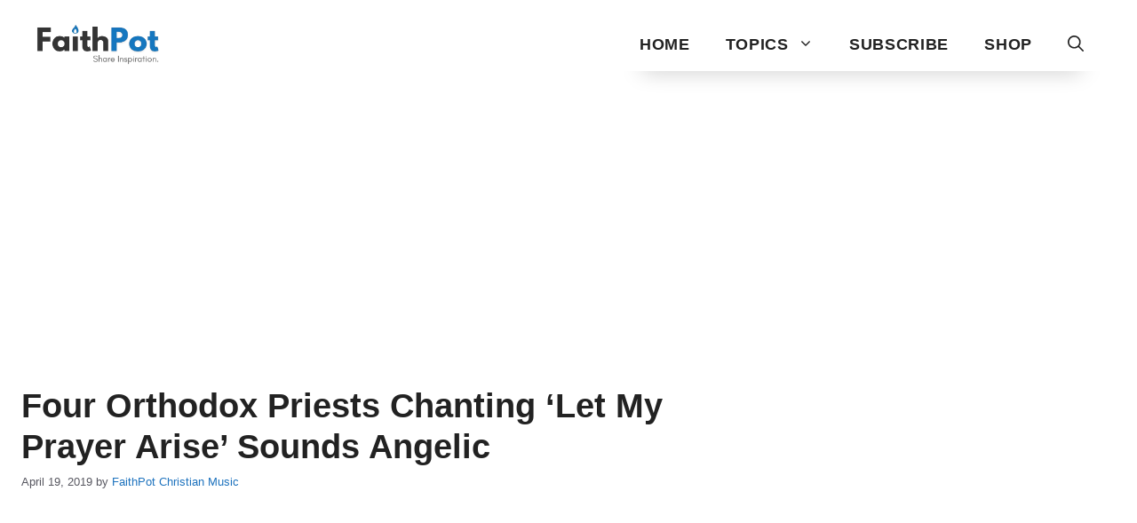

--- FILE ---
content_type: text/html; charset=UTF-8
request_url: https://www.faithpot.com/orthodox-priests-chant-let-my-prayer-arise/
body_size: 27264
content:
<!DOCTYPE html>
<html lang="en-US">
<head>
	<meta charset="UTF-8">
	<title>Four Orthodox Priests Chanting &#039;Let My Prayer Arise&#039; Sounds Angelic | FaithPot</title>
<meta name="viewport" content="width=device-width, initial-scale=1"><meta name="description" content="Lent is one of the most holy periods of the year in churches all over the world, and in the Russian Orthodox Church, one of the customs during the Great Lent’s Liturgy of the Presanctified Gifts consists of vespers and is followed by a portion of the full liturgy. The&hellip;">
<meta name="robots" content="index, follow, max-snippet:-1, max-image-preview:large, max-video-preview:-1">
<link rel="canonical" href="https://www.faithpot.com/orthodox-priests-chant-let-my-prayer-arise/">
<meta property="og:url" content="https://www.faithpot.com/orthodox-priests-chant-let-my-prayer-arise/">
<meta property="og:site_name" content="Inspirational Christian Stories and Positive News">
<meta property="og:locale" content="en_US">
<meta property="og:type" content="article">
<meta property="article:author" content="https://www.facebook.com/faithpotofficial">
<meta property="article:publisher" content="https://www.facebook.com/faithpotofficial">
<meta property="article:section" content="Christian Music">
<meta property="article:tag" content="Angelic">
<meta property="article:tag" content="Chanting">
<meta property="article:tag" content="Let My Prayer Arise">
<meta property="article:tag" content="Russian Orthodox Priests">
<meta property="og:title" content="Four Orthodox Priests Chanting &#039;Let My Prayer Arise&#039; Sounds Angelic | FaithPot">
<meta property="og:description" content="Lent is one of the most holy periods of the year in churches all over the world, and in the Russian Orthodox Church, one of the customs during the Great Lent’s Liturgy of the Presanctified Gifts consists of vespers and is followed by a portion of the full liturgy. The&hellip;">
<meta property="og:image" content="https://faithpot.b-cdn.net/wp-content/uploads/2019/04/orthodox-priests-let-my-prayer-arise.jpg">
<meta property="og:image:secure_url" content="https://faithpot.b-cdn.net/wp-content/uploads/2019/04/orthodox-priests-let-my-prayer-arise.jpg">
<meta property="og:image:width" content="1200">
<meta property="og:image:height" content="630">
<meta property="fb:pages" content="629890053773832">
<meta property="fb:admins" content="100004889195036">
<meta property="fb:app_id" content="457589401032281">
<meta name="twitter:card" content="summary_large_image">
<meta name="twitter:site" content="@faithpotting">
<meta name="twitter:creator" content="@faithpotting">
<meta name="twitter:title" content="Four Orthodox Priests Chanting &#039;Let My Prayer Arise&#039; Sounds Angelic | FaithPot">
<meta name="twitter:description" content="Lent is one of the most holy periods of the year in churches all over the world, and in the Russian Orthodox Church, one of the customs during the Great Lent’s Liturgy of the Presanctified Gifts consists of vespers and is followed by a portion of the full liturgy. The&hellip;">
<meta name="twitter:image" content="https://faithpot.b-cdn.net/wp-content/uploads/2019/04/orthodox-priests-let-my-prayer-arise-1024x538.jpg">
<link rel='preconnect' href='https://faithpot.b-cdn.net' />
<link rel="alternate" type="application/rss+xml" title="Inspirational Christian Stories and Positive News &raquo; Feed" href="https://www.faithpot.com/feed/" />
<link rel="alternate" type="application/rss+xml" title="Inspirational Christian Stories and Positive News &raquo; Comments Feed" href="https://www.faithpot.com/comments/feed/" />
<script type="application/ld+json">{"@context":"https:\/\/schema.org\/","@type":"NewsArticle","datePublished":"2019-04-19T06:03:11+12:00","dateModified":"2019-04-19T07:43:13+12:00","mainEntityOfPage":{"@type":"WebPage","@id":"https:\/\/www.faithpot.com\/orthodox-priests-chant-let-my-prayer-arise\/"},"headline":"Four Orthodox Priests Chanting &#8216;Let My Prayer Arise&#8217; Sounds Angelic","author":{"@type":"Person","name":"FaithPot","url":"https:\/\/www.faithpot.com\/author\/michelle\/"},"image":{"@type":"ImageObject","url":"https:\/\/faithpot.b-cdn.net\/wp-content\/uploads\/2019\/04\/orthodox-priests-let-my-prayer-arise.jpg"},"publisher":{"@type":"Organization","name":"FaithPot","logo":{"@type":"ImageObject","url":"https:\/\/storage.googleapis.com\/faithpot\/2023\/03\/a4716d81-positive-christian-news-stories-faithpot.png","width":"484","height":"159"},"sameAs":["https:\/\/www.facebook.com\/faithpotofficial","https:\/\/twitter.com\/@faithpotting","https:\/\/www.pinterest.com\/faithpot\/","https:\/\/www.instagram.com\/christianvideos\/"]},"description":"Lent is one of the most holy periods of the year in churches all over the world, and in the Russian Orthodox Church, one of the customs during the Great Lent\u2019s Liturgy of the Presanctified Gifts consists of vespers and is followed by a portion of the full liturgy. The&hellip;"}</script>
<script type="application/ld+json">{"@context":"https:\/\/schema.org","name":"Breadcrumb","@type":"BreadcrumbList","itemListElement":[{"@type":"ListItem","position":1,"item":{"@type":"WebPage","id":"https:\/\/www.faithpot.com\/category\/christian-music\/#webpage","url":"https:\/\/www.faithpot.com\/category\/christian-music\/","name":"Christian Music"}},{"@type":"ListItem","position":2,"item":{"@type":"WebPage","id":"https:\/\/www.faithpot.com\/orthodox-priests-chant-let-my-prayer-arise\/#webpage","url":"https:\/\/www.faithpot.com\/orthodox-priests-chant-let-my-prayer-arise\/","name":"Four Orthodox Priests Chanting &#8216;Let My Prayer Arise&#8217; Sounds Angelic"}}]}</script>
<link rel="alternate" title="oEmbed (JSON)" type="application/json+oembed" href="https://www.faithpot.com/wp-json/oembed/1.0/embed?url=https%3A%2F%2Fwww.faithpot.com%2Forthodox-priests-chant-let-my-prayer-arise%2F" />
<link rel="alternate" title="oEmbed (XML)" type="text/xml+oembed" href="https://www.faithpot.com/wp-json/oembed/1.0/embed?url=https%3A%2F%2Fwww.faithpot.com%2Forthodox-priests-chant-let-my-prayer-arise%2F&#038;format=xml" />
<style id='wp-img-auto-sizes-contain-inline-css'>
img:is([sizes=auto i],[sizes^="auto," i]){contain-intrinsic-size:3000px 1500px}
/*# sourceURL=wp-img-auto-sizes-contain-inline-css */
</style>
<style id='wp-emoji-styles-inline-css'>

	img.wp-smiley, img.emoji {
		display: inline !important;
		border: none !important;
		box-shadow: none !important;
		height: 1em !important;
		width: 1em !important;
		margin: 0 0.07em !important;
		vertical-align: -0.1em !important;
		background: none !important;
		padding: 0 !important;
	}
/*# sourceURL=wp-emoji-styles-inline-css */
</style>
<style id='wp-block-library-inline-css'>
:root{--wp-block-synced-color:#7a00df;--wp-block-synced-color--rgb:122,0,223;--wp-bound-block-color:var(--wp-block-synced-color);--wp-editor-canvas-background:#ddd;--wp-admin-theme-color:#007cba;--wp-admin-theme-color--rgb:0,124,186;--wp-admin-theme-color-darker-10:#006ba1;--wp-admin-theme-color-darker-10--rgb:0,107,160.5;--wp-admin-theme-color-darker-20:#005a87;--wp-admin-theme-color-darker-20--rgb:0,90,135;--wp-admin-border-width-focus:2px}@media (min-resolution:192dpi){:root{--wp-admin-border-width-focus:1.5px}}.wp-element-button{cursor:pointer}:root .has-very-light-gray-background-color{background-color:#eee}:root .has-very-dark-gray-background-color{background-color:#313131}:root .has-very-light-gray-color{color:#eee}:root .has-very-dark-gray-color{color:#313131}:root .has-vivid-green-cyan-to-vivid-cyan-blue-gradient-background{background:linear-gradient(135deg,#00d084,#0693e3)}:root .has-purple-crush-gradient-background{background:linear-gradient(135deg,#34e2e4,#4721fb 50%,#ab1dfe)}:root .has-hazy-dawn-gradient-background{background:linear-gradient(135deg,#faaca8,#dad0ec)}:root .has-subdued-olive-gradient-background{background:linear-gradient(135deg,#fafae1,#67a671)}:root .has-atomic-cream-gradient-background{background:linear-gradient(135deg,#fdd79a,#004a59)}:root .has-nightshade-gradient-background{background:linear-gradient(135deg,#330968,#31cdcf)}:root .has-midnight-gradient-background{background:linear-gradient(135deg,#020381,#2874fc)}:root{--wp--preset--font-size--normal:16px;--wp--preset--font-size--huge:42px}.has-regular-font-size{font-size:1em}.has-larger-font-size{font-size:2.625em}.has-normal-font-size{font-size:var(--wp--preset--font-size--normal)}.has-huge-font-size{font-size:var(--wp--preset--font-size--huge)}.has-text-align-center{text-align:center}.has-text-align-left{text-align:left}.has-text-align-right{text-align:right}.has-fit-text{white-space:nowrap!important}#end-resizable-editor-section{display:none}.aligncenter{clear:both}.items-justified-left{justify-content:flex-start}.items-justified-center{justify-content:center}.items-justified-right{justify-content:flex-end}.items-justified-space-between{justify-content:space-between}.screen-reader-text{border:0;clip-path:inset(50%);height:1px;margin:-1px;overflow:hidden;padding:0;position:absolute;width:1px;word-wrap:normal!important}.screen-reader-text:focus{background-color:#ddd;clip-path:none;color:#444;display:block;font-size:1em;height:auto;left:5px;line-height:normal;padding:15px 23px 14px;text-decoration:none;top:5px;width:auto;z-index:100000}html :where(.has-border-color){border-style:solid}html :where([style*=border-top-color]){border-top-style:solid}html :where([style*=border-right-color]){border-right-style:solid}html :where([style*=border-bottom-color]){border-bottom-style:solid}html :where([style*=border-left-color]){border-left-style:solid}html :where([style*=border-width]){border-style:solid}html :where([style*=border-top-width]){border-top-style:solid}html :where([style*=border-right-width]){border-right-style:solid}html :where([style*=border-bottom-width]){border-bottom-style:solid}html :where([style*=border-left-width]){border-left-style:solid}html :where(img[class*=wp-image-]){height:auto;max-width:100%}:where(figure){margin:0 0 1em}html :where(.is-position-sticky){--wp-admin--admin-bar--position-offset:var(--wp-admin--admin-bar--height,0px)}@media screen and (max-width:600px){html :where(.is-position-sticky){--wp-admin--admin-bar--position-offset:0px}}

/*# sourceURL=wp-block-library-inline-css */
</style><style id='wp-block-paragraph-inline-css'>
.is-small-text{font-size:.875em}.is-regular-text{font-size:1em}.is-large-text{font-size:2.25em}.is-larger-text{font-size:3em}.has-drop-cap:not(:focus):first-letter{float:left;font-size:8.4em;font-style:normal;font-weight:100;line-height:.68;margin:.05em .1em 0 0;text-transform:uppercase}body.rtl .has-drop-cap:not(:focus):first-letter{float:none;margin-left:.1em}p.has-drop-cap.has-background{overflow:hidden}:root :where(p.has-background){padding:1.25em 2.375em}:where(p.has-text-color:not(.has-link-color)) a{color:inherit}p.has-text-align-left[style*="writing-mode:vertical-lr"],p.has-text-align-right[style*="writing-mode:vertical-rl"]{rotate:180deg}
/*# sourceURL=https://www.faithpot.com/wp-includes/blocks/paragraph/style.min.css */
</style>
<style id='wp-block-spacer-inline-css'>
.wp-block-spacer{clear:both}
/*# sourceURL=https://www.faithpot.com/wp-includes/blocks/spacer/style.min.css */
</style>
<style id='global-styles-inline-css'>
:root{--wp--preset--aspect-ratio--square: 1;--wp--preset--aspect-ratio--4-3: 4/3;--wp--preset--aspect-ratio--3-4: 3/4;--wp--preset--aspect-ratio--3-2: 3/2;--wp--preset--aspect-ratio--2-3: 2/3;--wp--preset--aspect-ratio--16-9: 16/9;--wp--preset--aspect-ratio--9-16: 9/16;--wp--preset--color--black: #000000;--wp--preset--color--cyan-bluish-gray: #abb8c3;--wp--preset--color--white: #ffffff;--wp--preset--color--pale-pink: #f78da7;--wp--preset--color--vivid-red: #cf2e2e;--wp--preset--color--luminous-vivid-orange: #ff6900;--wp--preset--color--luminous-vivid-amber: #fcb900;--wp--preset--color--light-green-cyan: #7bdcb5;--wp--preset--color--vivid-green-cyan: #00d084;--wp--preset--color--pale-cyan-blue: #8ed1fc;--wp--preset--color--vivid-cyan-blue: #0693e3;--wp--preset--color--vivid-purple: #9b51e0;--wp--preset--color--contrast: var(--contrast);--wp--preset--color--contrast-2: var(--contrast-2);--wp--preset--color--contrast-3: var(--contrast-3);--wp--preset--color--base: var(--base);--wp--preset--color--base-2: var(--base-2);--wp--preset--color--base-3: var(--base-3);--wp--preset--color--accent: var(--accent);--wp--preset--gradient--vivid-cyan-blue-to-vivid-purple: linear-gradient(135deg,rgb(6,147,227) 0%,rgb(155,81,224) 100%);--wp--preset--gradient--light-green-cyan-to-vivid-green-cyan: linear-gradient(135deg,rgb(122,220,180) 0%,rgb(0,208,130) 100%);--wp--preset--gradient--luminous-vivid-amber-to-luminous-vivid-orange: linear-gradient(135deg,rgb(252,185,0) 0%,rgb(255,105,0) 100%);--wp--preset--gradient--luminous-vivid-orange-to-vivid-red: linear-gradient(135deg,rgb(255,105,0) 0%,rgb(207,46,46) 100%);--wp--preset--gradient--very-light-gray-to-cyan-bluish-gray: linear-gradient(135deg,rgb(238,238,238) 0%,rgb(169,184,195) 100%);--wp--preset--gradient--cool-to-warm-spectrum: linear-gradient(135deg,rgb(74,234,220) 0%,rgb(151,120,209) 20%,rgb(207,42,186) 40%,rgb(238,44,130) 60%,rgb(251,105,98) 80%,rgb(254,248,76) 100%);--wp--preset--gradient--blush-light-purple: linear-gradient(135deg,rgb(255,206,236) 0%,rgb(152,150,240) 100%);--wp--preset--gradient--blush-bordeaux: linear-gradient(135deg,rgb(254,205,165) 0%,rgb(254,45,45) 50%,rgb(107,0,62) 100%);--wp--preset--gradient--luminous-dusk: linear-gradient(135deg,rgb(255,203,112) 0%,rgb(199,81,192) 50%,rgb(65,88,208) 100%);--wp--preset--gradient--pale-ocean: linear-gradient(135deg,rgb(255,245,203) 0%,rgb(182,227,212) 50%,rgb(51,167,181) 100%);--wp--preset--gradient--electric-grass: linear-gradient(135deg,rgb(202,248,128) 0%,rgb(113,206,126) 100%);--wp--preset--gradient--midnight: linear-gradient(135deg,rgb(2,3,129) 0%,rgb(40,116,252) 100%);--wp--preset--font-size--small: 13px;--wp--preset--font-size--medium: 20px;--wp--preset--font-size--large: 36px;--wp--preset--font-size--x-large: 42px;--wp--preset--spacing--20: 0.44rem;--wp--preset--spacing--30: 0.67rem;--wp--preset--spacing--40: 1rem;--wp--preset--spacing--50: 1.5rem;--wp--preset--spacing--60: 2.25rem;--wp--preset--spacing--70: 3.38rem;--wp--preset--spacing--80: 5.06rem;--wp--preset--shadow--natural: 6px 6px 9px rgba(0, 0, 0, 0.2);--wp--preset--shadow--deep: 12px 12px 50px rgba(0, 0, 0, 0.4);--wp--preset--shadow--sharp: 6px 6px 0px rgba(0, 0, 0, 0.2);--wp--preset--shadow--outlined: 6px 6px 0px -3px rgb(255, 255, 255), 6px 6px rgb(0, 0, 0);--wp--preset--shadow--crisp: 6px 6px 0px rgb(0, 0, 0);}:where(.is-layout-flex){gap: 0.5em;}:where(.is-layout-grid){gap: 0.5em;}body .is-layout-flex{display: flex;}.is-layout-flex{flex-wrap: wrap;align-items: center;}.is-layout-flex > :is(*, div){margin: 0;}body .is-layout-grid{display: grid;}.is-layout-grid > :is(*, div){margin: 0;}:where(.wp-block-columns.is-layout-flex){gap: 2em;}:where(.wp-block-columns.is-layout-grid){gap: 2em;}:where(.wp-block-post-template.is-layout-flex){gap: 1.25em;}:where(.wp-block-post-template.is-layout-grid){gap: 1.25em;}.has-black-color{color: var(--wp--preset--color--black) !important;}.has-cyan-bluish-gray-color{color: var(--wp--preset--color--cyan-bluish-gray) !important;}.has-white-color{color: var(--wp--preset--color--white) !important;}.has-pale-pink-color{color: var(--wp--preset--color--pale-pink) !important;}.has-vivid-red-color{color: var(--wp--preset--color--vivid-red) !important;}.has-luminous-vivid-orange-color{color: var(--wp--preset--color--luminous-vivid-orange) !important;}.has-luminous-vivid-amber-color{color: var(--wp--preset--color--luminous-vivid-amber) !important;}.has-light-green-cyan-color{color: var(--wp--preset--color--light-green-cyan) !important;}.has-vivid-green-cyan-color{color: var(--wp--preset--color--vivid-green-cyan) !important;}.has-pale-cyan-blue-color{color: var(--wp--preset--color--pale-cyan-blue) !important;}.has-vivid-cyan-blue-color{color: var(--wp--preset--color--vivid-cyan-blue) !important;}.has-vivid-purple-color{color: var(--wp--preset--color--vivid-purple) !important;}.has-black-background-color{background-color: var(--wp--preset--color--black) !important;}.has-cyan-bluish-gray-background-color{background-color: var(--wp--preset--color--cyan-bluish-gray) !important;}.has-white-background-color{background-color: var(--wp--preset--color--white) !important;}.has-pale-pink-background-color{background-color: var(--wp--preset--color--pale-pink) !important;}.has-vivid-red-background-color{background-color: var(--wp--preset--color--vivid-red) !important;}.has-luminous-vivid-orange-background-color{background-color: var(--wp--preset--color--luminous-vivid-orange) !important;}.has-luminous-vivid-amber-background-color{background-color: var(--wp--preset--color--luminous-vivid-amber) !important;}.has-light-green-cyan-background-color{background-color: var(--wp--preset--color--light-green-cyan) !important;}.has-vivid-green-cyan-background-color{background-color: var(--wp--preset--color--vivid-green-cyan) !important;}.has-pale-cyan-blue-background-color{background-color: var(--wp--preset--color--pale-cyan-blue) !important;}.has-vivid-cyan-blue-background-color{background-color: var(--wp--preset--color--vivid-cyan-blue) !important;}.has-vivid-purple-background-color{background-color: var(--wp--preset--color--vivid-purple) !important;}.has-black-border-color{border-color: var(--wp--preset--color--black) !important;}.has-cyan-bluish-gray-border-color{border-color: var(--wp--preset--color--cyan-bluish-gray) !important;}.has-white-border-color{border-color: var(--wp--preset--color--white) !important;}.has-pale-pink-border-color{border-color: var(--wp--preset--color--pale-pink) !important;}.has-vivid-red-border-color{border-color: var(--wp--preset--color--vivid-red) !important;}.has-luminous-vivid-orange-border-color{border-color: var(--wp--preset--color--luminous-vivid-orange) !important;}.has-luminous-vivid-amber-border-color{border-color: var(--wp--preset--color--luminous-vivid-amber) !important;}.has-light-green-cyan-border-color{border-color: var(--wp--preset--color--light-green-cyan) !important;}.has-vivid-green-cyan-border-color{border-color: var(--wp--preset--color--vivid-green-cyan) !important;}.has-pale-cyan-blue-border-color{border-color: var(--wp--preset--color--pale-cyan-blue) !important;}.has-vivid-cyan-blue-border-color{border-color: var(--wp--preset--color--vivid-cyan-blue) !important;}.has-vivid-purple-border-color{border-color: var(--wp--preset--color--vivid-purple) !important;}.has-vivid-cyan-blue-to-vivid-purple-gradient-background{background: var(--wp--preset--gradient--vivid-cyan-blue-to-vivid-purple) !important;}.has-light-green-cyan-to-vivid-green-cyan-gradient-background{background: var(--wp--preset--gradient--light-green-cyan-to-vivid-green-cyan) !important;}.has-luminous-vivid-amber-to-luminous-vivid-orange-gradient-background{background: var(--wp--preset--gradient--luminous-vivid-amber-to-luminous-vivid-orange) !important;}.has-luminous-vivid-orange-to-vivid-red-gradient-background{background: var(--wp--preset--gradient--luminous-vivid-orange-to-vivid-red) !important;}.has-very-light-gray-to-cyan-bluish-gray-gradient-background{background: var(--wp--preset--gradient--very-light-gray-to-cyan-bluish-gray) !important;}.has-cool-to-warm-spectrum-gradient-background{background: var(--wp--preset--gradient--cool-to-warm-spectrum) !important;}.has-blush-light-purple-gradient-background{background: var(--wp--preset--gradient--blush-light-purple) !important;}.has-blush-bordeaux-gradient-background{background: var(--wp--preset--gradient--blush-bordeaux) !important;}.has-luminous-dusk-gradient-background{background: var(--wp--preset--gradient--luminous-dusk) !important;}.has-pale-ocean-gradient-background{background: var(--wp--preset--gradient--pale-ocean) !important;}.has-electric-grass-gradient-background{background: var(--wp--preset--gradient--electric-grass) !important;}.has-midnight-gradient-background{background: var(--wp--preset--gradient--midnight) !important;}.has-small-font-size{font-size: var(--wp--preset--font-size--small) !important;}.has-medium-font-size{font-size: var(--wp--preset--font-size--medium) !important;}.has-large-font-size{font-size: var(--wp--preset--font-size--large) !important;}.has-x-large-font-size{font-size: var(--wp--preset--font-size--x-large) !important;}
/*# sourceURL=global-styles-inline-css */
</style>

<style id='classic-theme-styles-inline-css'>
/*! This file is auto-generated */
.wp-block-button__link{color:#fff;background-color:#32373c;border-radius:9999px;box-shadow:none;text-decoration:none;padding:calc(.667em + 2px) calc(1.333em + 2px);font-size:1.125em}.wp-block-file__button{background:#32373c;color:#fff;text-decoration:none}
/*# sourceURL=/wp-includes/css/classic-themes.min.css */
</style>
<link rel='stylesheet' id='faith-share-css' href='https://www.faithpot.com/wp-content/plugins/faith-social-share/style.css?ver=1.3.4' media='all' />
<link rel='stylesheet' id='mts_wpshortcodes-css' href='https://www.faithpot.com/wp-content/plugins/fp-shortcode/css/wp-shortcode.css?ver=1.5.1' media='all' />
<link rel='stylesheet' id='wp-show-posts-css' href='https://www.faithpot.com/wp-content/plugins/wp-show-posts/css/wp-show-posts-min.css?ver=1.1.6' media='all' />
<link rel='stylesheet' id='generate-widget-areas-css' href='https://faithpot.b-cdn.net/wp-content/themes/generatepress/assets/css/components/widget-areas.min.css?ver=3.5.1' media='all' />
<link rel='stylesheet' id='generate-style-css' href='https://faithpot.b-cdn.net/wp-content/themes/generatepress/assets/css/main.min.css?ver=3.5.1' media='all' />
<style id='generate-style-inline-css'>
.no-featured-image-padding .featured-image {margin-left:-24px;margin-right:-24px;}.post-image-above-header .no-featured-image-padding .inside-article .featured-image {margin-top:-24px;}@media (max-width:768px){.no-featured-image-padding .featured-image {margin-left:-18px;margin-right:-18px;}.post-image-above-header .no-featured-image-padding .inside-article .featured-image {margin-top:-0px;}}
.is-right-sidebar{width:30%;}.is-left-sidebar{width:30%;}.site-content .content-area{width:70%;}@media (max-width:768px){.main-navigation .menu-toggle,.sidebar-nav-mobile:not(#sticky-placeholder){display:block;}.main-navigation ul,.gen-sidebar-nav,.main-navigation:not(.slideout-navigation):not(.toggled) .main-nav > ul,.has-inline-mobile-toggle #site-navigation .inside-navigation > *:not(.navigation-search):not(.main-nav){display:none;}.nav-align-right .inside-navigation,.nav-align-center .inside-navigation{justify-content:space-between;}.has-inline-mobile-toggle .mobile-menu-control-wrapper{display:flex;flex-wrap:wrap;}.has-inline-mobile-toggle .inside-header{flex-direction:row;text-align:left;flex-wrap:wrap;}.has-inline-mobile-toggle .header-widget,.has-inline-mobile-toggle #site-navigation{flex-basis:100%;}.nav-float-left .has-inline-mobile-toggle #site-navigation{order:10;}}
.dynamic-author-image-rounded{border-radius:100%;}.dynamic-featured-image, .dynamic-author-image{vertical-align:middle;}.one-container.blog .dynamic-content-template:not(:last-child), .one-container.archive .dynamic-content-template:not(:last-child){padding-bottom:0px;}.dynamic-entry-excerpt > p:last-child{margin-bottom:0px;}
/*# sourceURL=generate-style-inline-css */
</style>
<link rel='stylesheet' id='generatepress-dynamic-css' href='https://faithpot.b-cdn.net/wp-content/uploads/generatepress/style.min.css?ver=1750755130' media='all' />
<link rel='stylesheet' id='generate-blog-columns-css' href='https://www.faithpot.com/wp-content/plugins/gp-premium/blog/functions/css/columns.min.css?ver=2.3.2' media='all' />
<link rel='stylesheet' id='faith-inlineads-css-css' href='https://www.faithpot.com/wp-content/plugins/faith-inarticle-ads/css/style.css?ver=1.0.4' media='all' />
<script src="https://faithpot.b-cdn.net/wp-includes/js/jquery/jquery.min.js?ver=3.7.1" id="jquery-core-js"></script>
<script src="https://faithpot.b-cdn.net/wp-includes/js/jquery/jquery-migrate.min.js?ver=3.4.1" id="jquery-migrate-js"></script>
<link rel="https://api.w.org/" href="https://www.faithpot.com/wp-json/" /><link rel="alternate" title="JSON" type="application/json" href="https://www.faithpot.com/wp-json/wp/v2/posts/26372" /><meta name="generator" content="WordPress 6.9" />
			<link rel="preload" href="https://www.faithpot.com/wp-content/plugins/wordpress-popup/assets/hustle-ui/fonts/hustle-icons-font.woff2" as="font" type="font/woff2" crossorigin>
		<!-- Google tag (gtag.js) -->
<script async src="https://www.googletagmanager.com/gtag/js?id=G-2HC9T1X27W"></script>
<script>
  window.dataLayer = window.dataLayer || [];
  function gtag(){dataLayer.push(arguments);}
  gtag('js', new Date());

  gtag('config', 'G-2HC9T1X27W');
</script><script async src="https://pagead2.googlesyndication.com/pagead/js/adsbygoogle.js?client=ca-pub-6867266555076415" data-overlays="bottom" crossorigin="anonymous"></script><style id="hustle-module-2-0-styles" class="hustle-module-styles hustle-module-styles-2">.hustle-ui.module_id_2 .hustle-popup-content {max-width: 800px;} .hustle-ui.module_id_2  {padding-right: 10px;padding-left: 10px;}.hustle-ui.module_id_2  .hustle-popup-content .hustle-info,.hustle-ui.module_id_2  .hustle-popup-content .hustle-optin {padding-top: 0px;padding-bottom: 0px;}@media screen and (min-width: 783px) {.hustle-ui:not(.hustle-size--small).module_id_2  {padding-right: 10px;padding-left: 10px;}.hustle-ui:not(.hustle-size--small).module_id_2  .hustle-popup-content .hustle-info,.hustle-ui:not(.hustle-size--small).module_id_2  .hustle-popup-content .hustle-optin {padding-top: 0px;padding-bottom: 0px;}} .hustle-ui.module_id_2 .hustle-layout .hustle-layout-body {margin: 0px 0px 0px 0px;padding: 0px 0px 0px 0px;border-width: 0px 0px 0px 0px;border-style: solid;border-color: #DADADA;border-radius: 0px 0px 0px 0px;overflow: hidden;background-color: #25282B;-moz-box-shadow: 0px 0px 0px 0px rgba(0,0,0,0);-webkit-box-shadow: 0px 0px 0px 0px rgba(0,0,0,0);box-shadow: 0px 0px 0px 0px rgba(0,0,0,0);}@media screen and (min-width: 783px) {.hustle-ui:not(.hustle-size--small).module_id_2 .hustle-layout .hustle-layout-body {margin: 0px 0px 0px 0px;padding: 0px 0px 0px 0px;border-width: 0px 0px 0px 0px;border-style: solid;border-radius: 0px 0px 0px 0px;-moz-box-shadow: 0px 0px 0px 0px rgba(0,0,0,0);-webkit-box-shadow: 0px 0px 0px 0px rgba(0,0,0,0);box-shadow: 0px 0px 0px 0px rgba(0,0,0,0);}} .hustle-ui.module_id_2 .hustle-layout .hustle-layout-content {padding: 40px 40px 40px 40px;border-width: 0px 0px 0px 0px;border-style: solid;border-radius: 0px 0px 0px 0px;border-color: rgba(0,0,0,0);background-color: rgb(253,250,244);-moz-box-shadow: 0px 0px 0px 0px rgba(0,0,0,0);-webkit-box-shadow: 0px 0px 0px 0px rgba(0,0,0,0);box-shadow: 0px 0px 0px 0px rgba(0,0,0,0);}.hustle-ui.module_id_2 .hustle-main-wrapper {position: relative;padding:32px 0 0;}@media screen and (min-width: 783px) {.hustle-ui:not(.hustle-size--small).module_id_2 .hustle-layout .hustle-layout-content {padding: 90px 40px 90px 40px;border-width: 0px 0px 0px 0px;border-style: solid;border-radius: 0px 0px 0px 0px;-moz-box-shadow: 0px 0px 0px 0px rgba(0,0,0,0);-webkit-box-shadow: 0px 0px 0px 0px rgba(0,0,0,0);box-shadow: 0px 0px 0px 0px rgba(0,0,0,0);}}@media screen and (min-width: 783px) {.hustle-ui:not(.hustle-size--small).module_id_2 .hustle-main-wrapper {padding:32px 0 0;}}  .hustle-ui.module_id_2 .hustle-layout .hustle-content {margin: 0px 0px 0px 0px;padding: 0px 0px 0px 0px;border-width: 0px 0px 0px 0px;border-style: solid;border-radius: 0px 0px 0px 0px;border-color: rgba(0,0,0,0);background-color: rgba(0,0,0,0);-moz-box-shadow: 0px 0px 0px 0px rgba(0,0,0,0);-webkit-box-shadow: 0px 0px 0px 0px rgba(0,0,0,0);box-shadow: 0px 0px 0px 0px rgba(0,0,0,0);}.hustle-ui.module_id_2 .hustle-layout .hustle-content .hustle-content-wrap {padding: 0px 0 0px 0;}@media screen and (min-width: 783px) {.hustle-ui:not(.hustle-size--small).module_id_2 .hustle-layout .hustle-content {margin: 0px 0px 0px 0px;padding: 0px 0px 0px 0px;border-width: 0px 0px 0px 0px;border-style: solid;border-radius: 0px 0px 0px 0px;-moz-box-shadow: 0px 0px 0px 0px rgba(0,0,0,0);-webkit-box-shadow: 0px 0px 0px 0px rgba(0,0,0,0);box-shadow: 0px 0px 0px 0px rgba(0,0,0,0);}.hustle-ui:not(.hustle-size--small).module_id_2 .hustle-layout .hustle-content .hustle-content-wrap {padding: 0px 0 0px 0;}} .hustle-ui.module_id_2 .hustle-layout .hustle-subtitle {display: block;margin: 0px 0px 0px 0px;padding: 0px 0px 0px 0px;border-width: 0px 0px 0px 0px;border-style: solid;border-color: rgba(0,0,0,0);border-radius: 0px 0px 0px 0px;background-color: rgba(0,0,0,0);box-shadow: 0px 0px 0px 0px rgba(0,0,0,0);-moz-box-shadow: 0px 0px 0px 0px rgba(0,0,0,0);-webkit-box-shadow: 0px 0px 0px 0px rgba(0,0,0,0);color: #000000;font: 700 36px/46px Poppins;font-style: normal;letter-spacing: 1px;text-transform: none;text-decoration: none;text-align: left;}@media screen and (min-width: 783px) {.hustle-ui:not(.hustle-size--small).module_id_2 .hustle-layout .hustle-subtitle {margin: 0px 0px 0px 0px;padding: 0px 0px 0px 0px;border-width: 0px 0px 0px 0px;border-style: solid;border-radius: 0px 0px 0px 0px;box-shadow: 0px 0px 0px 0px rgba(0,0,0,0);-moz-box-shadow: 0px 0px 0px 0px rgba(0,0,0,0);-webkit-box-shadow: 0px 0px 0px 0px rgba(0,0,0,0);font: 700 36px/46px Poppins;font-style: normal;letter-spacing: 1px;text-transform: none;text-decoration: none;text-align: left;}} .hustle-ui.module_id_2 .hustle-layout .hustle-group-content {margin: 20px 0px 0px 0px;padding: 0px 0px 0px 0px;border-color: rgba(0,0,0,0);border-width: 0px 0px 0px 0px;border-style: solid;color: #5b5b5b;}.hustle-ui.module_id_2 .hustle-layout .hustle-group-content b,.hustle-ui.module_id_2 .hustle-layout .hustle-group-content strong {font-weight: bold;}.hustle-ui.module_id_2 .hustle-layout .hustle-group-content a,.hustle-ui.module_id_2 .hustle-layout .hustle-group-content a:visited {color: #e6e6e6;}.hustle-ui.module_id_2 .hustle-layout .hustle-group-content a:hover {color: #C63D2B;}.hustle-ui.module_id_2 .hustle-layout .hustle-group-content a:focus,.hustle-ui.module_id_2 .hustle-layout .hustle-group-content a:active {color: #C63D2B;}@media screen and (min-width: 783px) {.hustle-ui:not(.hustle-size--small).module_id_2 .hustle-layout .hustle-group-content {margin: 20px 0px 0px 0px;padding: 0px 0px 0px 0px;border-width: 0px 0px 0px 0px;border-style: solid;}}.hustle-ui.module_id_2 .hustle-layout .hustle-group-content {color: #5b5b5b;font-size: 1.2rem;line-height: 26px;font-family: Poppins;}@media screen and (min-width: 783px) {.hustle-ui:not(.hustle-size--small).module_id_2 .hustle-layout .hustle-group-content {font-size: 1.2rem;line-height: 26px;}}.hustle-ui.module_id_2 .hustle-layout .hustle-group-content p:not([class*="forminator-"]) {margin: 0 0 10px;color: #5b5b5b;font: normal 1.2rem/26px Poppins;font-style: normal;letter-spacing: -0.25px;text-transform: none;text-decoration: none;}.hustle-ui.module_id_2 .hustle-layout .hustle-group-content p:not([class*="forminator-"]):last-child {margin-bottom: 0;}@media screen and (min-width: 783px) {.hustle-ui:not(.hustle-size--small).module_id_2 .hustle-layout .hustle-group-content p:not([class*="forminator-"]) {margin: 0 0 10px;font: normal 1.2rem/26px Poppins;font-style: normal;letter-spacing: -0.25px;text-transform: none;text-decoration: none;}.hustle-ui:not(.hustle-size--small).module_id_2 .hustle-layout .hustle-group-content p:not([class*="forminator-"]):last-child {margin-bottom: 0;}}.hustle-ui.module_id_2 .hustle-layout .hustle-group-content h1:not([class*="forminator-"]) {margin: 0 0 10px;color: #5b5b5b;font: 700 28px/1.4em Roboto;font-style: normal;letter-spacing: 0px;text-transform: none;text-decoration: none;}.hustle-ui.module_id_2 .hustle-layout .hustle-group-content h1:not([class*="forminator-"]):last-child {margin-bottom: 0;}@media screen and (min-width: 783px) {.hustle-ui:not(.hustle-size--small).module_id_2 .hustle-layout .hustle-group-content h1:not([class*="forminator-"]) {margin: 0 0 10px;font: 700 28px/1.4em Roboto;font-style: normal;letter-spacing: 0px;text-transform: none;text-decoration: none;}.hustle-ui:not(.hustle-size--small).module_id_2 .hustle-layout .hustle-group-content h1:not([class*="forminator-"]):last-child {margin-bottom: 0;}}.hustle-ui.module_id_2 .hustle-layout .hustle-group-content h2:not([class*="forminator-"]) {margin: 0 0 10px;color: #5b5b5b;font: 700 22px/1.4em Roboto;font-style: normal;letter-spacing: 0px;text-transform: none;text-decoration: none;}.hustle-ui.module_id_2 .hustle-layout .hustle-group-content h2:not([class*="forminator-"]):last-child {margin-bottom: 0;}@media screen and (min-width: 783px) {.hustle-ui:not(.hustle-size--small).module_id_2 .hustle-layout .hustle-group-content h2:not([class*="forminator-"]) {margin: 0 0 10px;font: 700 22px/1.4em Roboto;font-style: normal;letter-spacing: 0px;text-transform: none;text-decoration: none;}.hustle-ui:not(.hustle-size--small).module_id_2 .hustle-layout .hustle-group-content h2:not([class*="forminator-"]):last-child {margin-bottom: 0;}}.hustle-ui.module_id_2 .hustle-layout .hustle-group-content h3:not([class*="forminator-"]) {margin: 0 0 10px;color: #5b5b5b;font: 700 18px/1.4em Roboto;font-style: normal;letter-spacing: 0px;text-transform: none;text-decoration: none;}.hustle-ui.module_id_2 .hustle-layout .hustle-group-content h3:not([class*="forminator-"]):last-child {margin-bottom: 0;}@media screen and (min-width: 783px) {.hustle-ui:not(.hustle-size--small).module_id_2 .hustle-layout .hustle-group-content h3:not([class*="forminator-"]) {margin: 0 0 10px;font: 700 18px/1.4em Roboto;font-style: normal;letter-spacing: 0px;text-transform: none;text-decoration: none;}.hustle-ui:not(.hustle-size--small).module_id_2 .hustle-layout .hustle-group-content h3:not([class*="forminator-"]):last-child {margin-bottom: 0;}}.hustle-ui.module_id_2 .hustle-layout .hustle-group-content h4:not([class*="forminator-"]) {margin: 0 0 10px;color: #5b5b5b;font: 700 16px/1.4em Roboto;font-style: normal;letter-spacing: 0px;text-transform: none;text-decoration: none;}.hustle-ui.module_id_2 .hustle-layout .hustle-group-content h4:not([class*="forminator-"]):last-child {margin-bottom: 0;}@media screen and (min-width: 783px) {.hustle-ui:not(.hustle-size--small).module_id_2 .hustle-layout .hustle-group-content h4:not([class*="forminator-"]) {margin: 0 0 10px;font: 700 16px/1.4em Roboto;font-style: normal;letter-spacing: 0px;text-transform: none;text-decoration: none;}.hustle-ui:not(.hustle-size--small).module_id_2 .hustle-layout .hustle-group-content h4:not([class*="forminator-"]):last-child {margin-bottom: 0;}}.hustle-ui.module_id_2 .hustle-layout .hustle-group-content h5:not([class*="forminator-"]) {margin: 0 0 10px;color: #5b5b5b;font: 700 14px/1.4em Roboto;font-style: normal;letter-spacing: 0px;text-transform: none;text-decoration: none;}.hustle-ui.module_id_2 .hustle-layout .hustle-group-content h5:not([class*="forminator-"]):last-child {margin-bottom: 0;}@media screen and (min-width: 783px) {.hustle-ui:not(.hustle-size--small).module_id_2 .hustle-layout .hustle-group-content h5:not([class*="forminator-"]) {margin: 0 0 10px;font: 700 14px/1.4em Roboto;font-style: normal;letter-spacing: 0px;text-transform: none;text-decoration: none;}.hustle-ui:not(.hustle-size--small).module_id_2 .hustle-layout .hustle-group-content h5:not([class*="forminator-"]):last-child {margin-bottom: 0;}}.hustle-ui.module_id_2 .hustle-layout .hustle-group-content h6:not([class*="forminator-"]) {margin: 0 0 10px;color: #5b5b5b;font: 700 12px/1.4em Roboto;font-style: normal;letter-spacing: 0px;text-transform: uppercase;text-decoration: none;}.hustle-ui.module_id_2 .hustle-layout .hustle-group-content h6:not([class*="forminator-"]):last-child {margin-bottom: 0;}@media screen and (min-width: 783px) {.hustle-ui:not(.hustle-size--small).module_id_2 .hustle-layout .hustle-group-content h6:not([class*="forminator-"]) {margin: 0 0 10px;font: 700 12px/1.4em Roboto;font-style: normal;letter-spacing: 0px;text-transform: uppercase;text-decoration: none;}.hustle-ui:not(.hustle-size--small).module_id_2 .hustle-layout .hustle-group-content h6:not([class*="forminator-"]):last-child {margin-bottom: 0;}}.hustle-ui.module_id_2 .hustle-layout .hustle-group-content ol:not([class*="forminator-"]),.hustle-ui.module_id_2 .hustle-layout .hustle-group-content ul:not([class*="forminator-"]) {margin: 0 0 10px;}.hustle-ui.module_id_2 .hustle-layout .hustle-group-content ol:not([class*="forminator-"]):last-child,.hustle-ui.module_id_2 .hustle-layout .hustle-group-content ul:not([class*="forminator-"]):last-child {margin-bottom: 0;}.hustle-ui.module_id_2 .hustle-layout .hustle-group-content li:not([class*="forminator-"]) {margin: 0 0 5px;color: #5b5b5b;font: 400 14px/1.45em Roboto;font-style: normal;letter-spacing: 0px;text-transform: none;text-decoration: none;}.hustle-ui.module_id_2 .hustle-layout .hustle-group-content li:not([class*="forminator-"]):last-child {margin-bottom: 0;}.hustle-ui.module_id_2 .hustle-layout .hustle-group-content ol:not([class*="forminator-"]) li:before {color: #ADB5B7}.hustle-ui.module_id_2 .hustle-layout .hustle-group-content ul:not([class*="forminator-"]) li:before {background-color: #ADB5B7}@media screen and (min-width: 783px) {.hustle-ui.module_id_2 .hustle-layout .hustle-group-content ol:not([class*="forminator-"]),.hustle-ui.module_id_2 .hustle-layout .hustle-group-content ul:not([class*="forminator-"]) {margin: 0 0 20px;}.hustle-ui.module_id_2 .hustle-layout .hustle-group-content ol:not([class*="forminator-"]):last-child,.hustle-ui.module_id_2 .hustle-layout .hustle-group-content ul:not([class*="forminator-"]):last-child {margin: 0;}}@media screen and (min-width: 783px) {.hustle-ui:not(.hustle-size--small).module_id_2 .hustle-layout .hustle-group-content li:not([class*="forminator-"]) {margin: 0 0 5px;font: 400 14px/1.45em Roboto;font-style: normal;letter-spacing: 0px;text-transform: none;text-decoration: none;}.hustle-ui:not(.hustle-size--small).module_id_2 .hustle-layout .hustle-group-content li:not([class*="forminator-"]):last-child {margin-bottom: 0;}}.hustle-ui.module_id_2 .hustle-layout .hustle-group-content blockquote {margin-right: 0;margin-left: 0;} .hustle-ui.module_id_2 .hustle-layout .hustle-layout-footer {margin: 15px 0px 0px 0px;text-align: center;}.hustle-ui.module_id_2 .hustle-layout .hustle-nsa-link {font-size: 14px;line-height: 22px;font-family: Roboto;letter-spacing: -0.22px;}.hustle-ui.module_id_2 .hustle-layout .hustle-nsa-link a,.hustle-ui.module_id_2 .hustle-layout .hustle-nsa-link a:visited {color: #aaaaaa;font-weight: normal;font-style: normal;text-transform: none;text-decoration: none;}.hustle-ui.module_id_2 .hustle-layout .hustle-nsa-link a:hover {color: #aaaaaa;}.hustle-ui.module_id_2 .hustle-layout .hustle-nsa-link a:focus,.hustle-ui.module_id_2 .hustle-layout .hustle-nsa-link a:active {color: #aaaaaa;}@media screen and (min-width: 783px) {.hustle-ui:not(.hustle-size--small).module_id_2 .hustle-layout .hustle-layout-footer {margin: 15px 0px 0px 0px;text-align: center;}.hustle-ui:not(.hustle-size--small).module_id_2 .hustle-layout .hustle-nsa-link {font-size: 14px;line-height: 22px;letter-spacing: -0.22px;}.hustle-ui:not(.hustle-size--small).module_id_2 .hustle-layout .hustle-nsa-link a {font-weight: normal;font-style: normal;text-transform: none;text-decoration: none;}}button.hustle-button-close .hustle-icon-close:before {font-size: inherit;}.hustle-ui.module_id_2 button.hustle-button-close {color: #aaaaaa;background: transparent;border-radius: 0;position: absolute;z-index: 1;display: block;width: 32px;height: 32px;right: 0;left: auto;top: 0;bottom: auto;transform: unset;}.hustle-ui.module_id_2 button.hustle-button-close .hustle-icon-close {font-size: 12px;}.hustle-ui.module_id_2 button.hustle-button-close:hover {color: #aaaaaa;}.hustle-ui.module_id_2 button.hustle-button-close:focus {color: #aaaaaa;}@media screen and (min-width: 783px) {.hustle-ui:not(.hustle-size--small).module_id_2 button.hustle-button-close .hustle-icon-close {font-size: 12px;}.hustle-ui:not(.hustle-size--small).module_id_2 button.hustle-button-close {background: transparent;border-radius: 0;display: block;width: 32px;height: 32px;right: 0;left: auto;top: 0;bottom: auto;transform: unset;}}.hustle-ui.module_id_2 .hustle-popup-mask {background-color: rgba(5, 4, 4, 0.59);} .hustle-ui.module_id_2 .hustle-layout .hustle-layout-form {margin: 30px 0px 0px 0px;padding: 0px 0px 0px 0px;border-width: 0px 0px 0px 0px;border-style: solid;border-color: rgba(0,0,0,0);border-radius: 0px 0px 0px 0px;background-color: rgba(0,0,0,0);}@media screen and (min-width: 783px) {.hustle-ui:not(.hustle-size--small).module_id_2 .hustle-layout .hustle-layout-form {margin: 30px 0px 0px 0px;padding: 0px 0px 0px 0px;border-width: 0px 0px 0px 0px;border-style: solid;border-radius: 0px 0px 0px 0px;}}.hustle-ui.module_id_2 .hustle-form .hustle-form-fields {display: block;}.hustle-ui.module_id_2 .hustle-form .hustle-form-fields .hustle-field {margin-bottom: 5px;}.hustle-ui.module_id_2 .hustle-form .hustle-form-fields .hustle-button {width: 100%;}@media screen and (min-width: 783px) {.hustle-ui:not(.hustle-size--small).module_id_2 .hustle-form .hustle-form-fields .hustle-field {margin-bottom: 5px;}} .hustle-ui.module_id_2 .hustle-field .hustle-input {margin: 0;padding: 10px 19px 10px 19px;border-width: 1px 1px 1px 1px;border-style: solid;border-color: rgba(128,140,151,0.6);border-radius: 0px 0px 0px 0px;background-color: #FFFFFF;box-shadow: 0px 0px 0px 0px rgba(0,0,0,0);-moz-box-shadow: 0px 0px 0px 0px rgba(0,0,0,0);-webkit-box-shadow: 0px 0px 0px 0px rgba(0,0,0,0);color: #363B3F;font: normal 14px/22px Roboto;font-style: normal;letter-spacing: -0.25px;text-transform: none;text-align: left;}.hustle-ui.module_id_2 .hustle-field .hustle-input:hover {border-color: #636A71;background-color: #FFFFFF;}.hustle-ui.module_id_2 .hustle-field .hustle-input:focus {border-color: #636A71;background-color: #FFFFFF;}.hustle-ui.module_id_2  .hustle-field-error.hustle-field .hustle-input {border-color: #DD4F3D !important;background-color: #FFFFFF !important;}.hustle-ui.module_id_2 .hustle-field .hustle-input + .hustle-input-label [class*="hustle-icon-"] {color: #AAAAAA;}.hustle-ui.module_id_2 .hustle-field .hustle-input:hover + .hustle-input-label [class*="hustle-icon-"] {color: #232629;}.hustle-ui.module_id_2 .hustle-field .hustle-input:focus + .hustle-input-label [class*="hustle-icon-"] {color: #232629;}.hustle-ui.module_id_2  .hustle-field-error.hustle-field .hustle-input + .hustle-input-label [class*="hustle-icon-"] {color: #DD4F3D;}.hustle-ui.module_id_2 .hustle-field .hustle-input + .hustle-input-label {padding: 10px 19px 10px 19px;border-width: 1px 1px 1px 1px;border-style: solid;border-color: transparent;color: #AAAAAA;font: normal 14px/22px Roboto;font-style: normal;letter-spacing: -0.25px;text-transform: none;text-align: left;}@media screen and (min-width: 783px) {.hustle-ui:not(.hustle-size--small).module_id_2 .hustle-field .hustle-input {padding: 10px 19px 10px 19px;border-width: 1px 1px 1px 1px;border-style: solid;border-radius: 0px 0px 0px 0px;box-shadow: 0px 0px 0px 0px rgba(0,0,0,0);-moz-box-shadow: 0px 0px 0px 0px rgba(0,0,0,0);-webkit-box-shadow: 0px 0px 0px 0px rgba(0,0,0,0);font: normal 14px/22px Roboto;font-style: normal;letter-spacing: -0.25px;text-transform: none;text-align: left;}}@media screen and (min-width: 783px) {.hustle-ui:not(.hustle-size--small).module_id_2 .hustle-field .hustle-input + .hustle-input-label {padding: 10px 19px 10px 19px;border-width: 1px 1px 1px 1px;font: normal 14px/22px Roboto;font-style: normal;letter-spacing: -0.25px;text-transform: none;text-align: left;}} .hustle-ui.module_id_2 .hustle-select2 + .select2 {box-shadow: 0px 0px 0px 0px rgba(0,0,0,0);-moz-box-shadow: 0px 0px 0px 0px rgba(0,0,0,0);-webkit-box-shadow: 0px 0px 0px 0px rgba(0,0,0,0);}.hustle-ui.module_id_2 .hustle-select2 + .select2 .select2-selection--single {margin: 0;padding: 0 19px 0 19px;border-width: 1px 1px 1px 1px;border-style: solid;border-color: rgba(128,140,151,0.6);border-radius: 0px 0px 0px 0px;background-color: #FFFFFF;}.hustle-ui.module_id_2 .hustle-select2 + .select2 .select2-selection--single .select2-selection__rendered {padding: 10px 0 10px 0;color: #DD4F3D;font: normal 14px/22px Roboto;font-style: normal;}.hustle-ui.module_id_2 .hustle-select2 + .select2 .select2-selection--single .select2-selection__rendered .select2-selection__placeholder {color: #AAAAAA;}.hustle-ui.module_id_2 .hustle-select2 + .select2:hover .select2-selection--single {border-color: #636A71;background-color: #FFFFFF;}.hustle-ui.module_id_2 .hustle-select2 + .select2.select2-container--open .select2-selection--single {border-color: #636A71;background-color: #FFFFFF;}.hustle-ui.module_id_2 .hustle-select2.hustle-field-error + .select2 .select2-selection--single {border-color: #D43858 !important;background-color: #FFFFFF !important;}.hustle-ui.module_id_2 .hustle-select2 + .select2 + .hustle-input-label {color: #AAAAAA;font: normal 14px/22px Roboto;font-style: normal;letter-spacing: -0.25px;text-transform: none;text-align: left;}.hustle-ui.module_id_2 .hustle-select2 + .select2 .select2-selection--single .select2-selection__arrow {color: #DD4F3D;}.hustle-ui.module_id_2 .hustle-select2 + .select2:hover .select2-selection--single .select2-selection__arrow {color: #C63D2B;}.hustle-ui.module_id_2 .hustle-select2 + .select2.select2-container--open .select2-selection--single .select2-selection__arrow {color: #C63D2B;}.hustle-ui.module_id_2 .hustle-select2.hustle-field-error + .select2 .select2-selection--single .select2-selection__arrow {color: #DD4F3D !important;}@media screen and (min-width: 783px) {.hustle-ui:not(.hustle-size--small).module_id_2 .hustle-select2 + .select2 {box-shadow: 0px 0px 0px 0px rgba(0,0,0,0);-moz-box-shadow: 0px 0px 0px 0px rgba(0,0,0,0);-webkit-box-shadow: 0px 0px 0px 0px rgba(0,0,0,0);}.hustle-ui:not(.hustle-size--small).module_id_2 .hustle-select2 + .select2 .select2-selection--single {padding: 0 19px 0 19px;border-width: 1px 1px 1px 1px;border-style: solid;border-radius: 0px 0px 0px 0px;}.hustle-ui:not(.hustle-size--small).module_id_2 .hustle-select2 + .select2 .select2-selection--single .select2-selection__rendered {padding: 10px 0 10px 0;font: normal 14px/22px Roboto;font-style: normal;letter-spacing: -0.25px;text-transform: none;text-align: left;}.hustle-ui:not(.hustle-size--small).module_id_2 .hustle-select2 + .select2 + .hustle-input-label {font: normal 14px/22px Roboto;font-style: normal;letter-spacing: -0.25px;text-transform: none;text-align: left;}}.hustle-module-2.hustle-dropdown {background-color: #FFFFFF;}.hustle-module-2.hustle-dropdown .select2-results .select2-results__options .select2-results__option {color: #DD4F3D;background-color: transparent;}.hustle-module-2.hustle-dropdown .select2-results .select2-results__options .select2-results__option.select2-results__option--highlighted {color: #FFFFFF;background-color: #AAAAAA;}.hustle-module-2.hustle-dropdown .select2-results .select2-results__options .select2-results__option[aria-selected="true"] {color: #FFFFFF;background-color: #DD4F3D;}.hustle-ui.module_id_2 .hustle-timepicker .ui-timepicker {background-color: #FFFFFF;}.hustle-ui.module_id_2 .hustle-timepicker .ui-timepicker .ui-timepicker-viewport a {color: #DD4F3D;background-color: transparent;}.hustle-ui.module_id_2 .hustle-timepicker .ui-timepicker .ui-timepicker-viewport a:hover,.hustle-ui.module_id_2 .hustle-timepicker .ui-timepicker .ui-timepicker-viewport a:focus {color: #FFFFFF;background-color: #AAAAAA;} .hustle-ui.module_id_2 .hustle-form .hustle-radio span[aria-hidden] {border-width: 0px 0px 0px 0px;border-style: solid;border-color: rgba(128,140,151,0.6);background-color: #FFFFFF;}.hustle-ui.module_id_2 .hustle-form .hustle-radio span:not([aria-hidden]) {color: #FFFFFF;font: 400 12px/20px Roboto;font-style: normal;letter-spacing: 0px;text-transform: none;text-decoration: none;text-align: left;}.hustle-ui.module_id_2 .hustle-form .hustle-radio input:checked + span[aria-hidden] {border-color: #636A71;background-color: #FFFFFF;}.hustle-ui.module_id_2 .hustle-form .hustle-radio input:checked + span[aria-hidden]:before {background-color: #DD4F3D;}@media screen and (min-width: 783px) {.hustle-ui:not(.hustle-size--small).module_id_2 .hustle-form .hustle-radio span[aria-hidden] {border-width: 0px 0px 0px 0px;border-style: solid;}.hustle-ui:not(.hustle-size--small).module_id_2 .hustle-form .hustle-radio span:not([aria-hidden]) {font: 400 12px/20px Roboto;font-style: normal;letter-spacing: 0px;text-transform: none;text-decoration: none;text-align: left;}} .hustle-ui.module_id_2 .hustle-form .hustle-checkbox:not(.hustle-gdpr) span[aria-hidden] {border-width: 0px 0px 0px 0px;border-style: solid;border-color: rgba(128,140,151,0.6);border-radius: 0px 0px 0px 0px;background-color: #FFFFFF;}.hustle-ui.module_id_2 .hustle-form .hustle-checkbox:not(.hustle-gdpr) span:not([aria-hidden]) {color: #FFFFFF;font: 400 12px/20px Roboto;font-style: normal;letter-spacing: 0px;text-transform: none;text-decoration: none;text-align: left;}.hustle-ui.module_id_2 .hustle-form .hustle-checkbox:not(.hustle-gdpr) input:checked + span[aria-hidden] {border-color: #636A71;background-color: #FFFFFF;}.hustle-ui.module_id_2 .hustle-form .hustle-checkbox:not(.hustle-gdpr) input:checked + span[aria-hidden]:before {color: #DD4F3D;}@media screen and (min-width: 783px) {.hustle-ui:not(.hustle-size--small).module_id_2 .hustle-form .hustle-checkbox:not(.hustle-gdpr) span[aria-hidden] {border-width: 0px 0px 0px 0px;border-style: solid;border-radius: 0px 0px 0px 0px;}.hustle-ui:not(.hustle-size--small).module_id_2 .hustle-form .hustle-checkbox:not(.hustle-gdpr) span:not([aria-hidden]) {font: 400 12px/20px Roboto;font-style: normal;letter-spacing: 0px;text-transform: none;text-decoration: none;text-align: left;}}.hustle-module-2.hustle-calendar:before {background-color: #FFFFFF;}.hustle-module-2.hustle-calendar .ui-datepicker-header .ui-datepicker-title {color: #232629;}.hustle-module-2.hustle-calendar .ui-datepicker-header .ui-corner-all,.hustle-module-2.hustle-calendar .ui-datepicker-header .ui-corner-all:visited {color: #232629;}.hustle-module-2.hustle-calendar .ui-datepicker-header .ui-corner-all:hover {color: #165E80;}.hustle-module-2.hustle-calendar .ui-datepicker-header .ui-corner-all:focus,.hustle-module-2.hustle-calendar .ui-datepicker-header .ui-corner-all:active {color: #165E80;}.hustle-module-2.hustle-calendar .ui-datepicker-calendar thead th {color: #35414A;}.hustle-module-2.hustle-calendar .ui-datepicker-calendar tbody tr td a,.hustle-module-2.hustle-calendar .ui-datepicker-calendar tbody tr td a:visited {background-color: #FFFFFF;color: #5D7380;}.hustle-module-2.hustle-calendar .ui-datepicker-calendar tbody tr td a:hover {background-color: #DD4F3D;color: #FFFFFF;}.hustle-module-2.hustle-calendar .ui-datepicker-calendar tbody tr td a:focus,.hustle-module-2.hustle-calendar .ui-datepicker-calendar tbody tr td a:active {background-color: #DD4F3D;color: #FFFFFF;} .hustle-ui.module_id_2 .hustle-form button.hustle-button-submit {padding: 10px 10px 9px 10px;border-width: 2px 2px 2px 2px;border-style: solid;border-color: rgb(214,105,38);border-radius: 0px 0px 0px 0px;background-color: rgb(214,105,38);-moz-box-shadow: 0px 0px 0px 0px rgba(0,0,0,0);-webkit-box-shadow: 0px 0px 0px 0px rgba(0,0,0,0);box-shadow: 0px 0px 0px 0px rgba(0,0,0,0);color: #FFFFFF;font: 700 14px/22px Roboto;font-style: normal;letter-spacing: 0.5px;text-transform: none;text-decoration: none;}.hustle-ui.module_id_2 .hustle-form button.hustle-button-submit:hover {border-color: rgb(184,87,29);background-color: rgb(184,87,29);color: #FFFFFF;}.hustle-ui.module_id_2 .hustle-form button.hustle-button-submit:focus {border-color: #b74e12;background-color: rgb(183,78,18);color: #FFFFFF;}@media screen and (min-width: 783px) {.hustle-ui:not(.hustle-size--small).module_id_2 .hustle-form button.hustle-button-submit {padding: 10px 10px 9px 10px;border-width: 2px 2px 2px 2px;border-style: solid;border-radius: 0px 0px 0px 0px;box-shadow: 0px 0px 0px 0px rgba(0,0,0,0);-moz-box-shadow: 0px 0px 0px 0px rgba(0,0,0,0);-webkit-box-shadow: 0px 0px 0px 0px rgba(0,0,0,0);font: 700 14px/22px Roboto;font-style: normal;letter-spacing: 0.5px;text-transform: none;text-decoration: none;}} .hustle-ui.module_id_2 .hustle-form .hustle-form-options {margin: 0px 0px 0px 0px;padding: 20px 20px 20px 20px;border-width: 0px 0px 0px 0px;border-style: solid;border-color: rgba(0,0,0,0);border-radius: 0px 0px 0px 0px;background-color: #232629;-moz-box-shadow: 0px 0px 0px 0px rgba(0,0,0,0);-webkit-box-shadow: 0px 0px 0px 0px rgba(0,0,0,0);box-shadow: 0px 0px 0px 0px rgba(0,0,0,0);}@media screen and (min-width: 783px) {.hustle-ui:not(.hustle-size--small).module_id_2 .hustle-form .hustle-form-options {margin: 0px 0px 0px 0px;padding: 20px 20px 20px 20px;border-width: 0px 0px 0px 0px;border-style: solid;border-radius: 0px 0px 0px 0px;box-shadow: 0px 0px 0px 0px rgba(0,0,0,0);-moz-box-shadow: 0px 0px 0px 0px rgba(0,0,0,0);-webkit-box-shadow: 0px 0px 0px 0px rgba(0,0,0,0);}} .hustle-ui.module_id_2 .hustle-form .hustle-form-options .hustle-group-title {display: block;margin: 0 0 20px;padding: 0;border: 0;color: #FFFFFF;font: bold 13px/22px Roboto;font-style: normal;letter-spacing: 0px;text-transform: none;text-decoration: none;text-align: left;}@media screen and (min-width: 783px) {.hustle-ui:not(.hustle-size--small).module_id_2 .hustle-form .hustle-form-options .hustle-group-title {font: bold 13px/22px Roboto;font-style: normal;letter-spacing: 0px;text-transform: none;text-decoration: none;text-align: left;}} .hustle-ui.module_id_2 .hustle-layout-form .hustle-checkbox.hustle-gdpr {margin: 0px 0px 0px 0px;}.hustle-ui.module_id_2 .hustle-layout-form .hustle-checkbox.hustle-gdpr span[aria-hidden] {border-width: 0px 0px 0px 0px;border-style: solid;border-color: rgba(128,140,151,0.6);border-radius: 0px 0px 0px 0px;background-color: #FFFFFF;}.hustle-ui.module_id_2 .hustle-layout-form .hustle-checkbox.hustle-gdpr span[aria-hidden]:before {color: #DD4F3D;}.hustle-ui.module_id_2 .hustle-layout-form .hustle-checkbox.hustle-gdpr span:not([aria-hidden]) {color: #FFFFFF;font: 400 12px/1.7em Roboto;font-style: normal;letter-spacing: 0px;text-transform: none;text-decoration: none;text-align: left;}.hustle-ui.module_id_2 .hustle-layout-form .hustle-checkbox.hustle-gdpr span:not([aria-hidden]) a {color: #FFFFFF;}.hustle-ui.module_id_2 .hustle-layout-form .hustle-checkbox.hustle-gdpr span:not([aria-hidden]) a:hover {color: #FFFFFF;}.hustle-ui.module_id_2 .hustle-layout-form .hustle-checkbox.hustle-gdpr span:not([aria-hidden]) a:focus {color: #FFFFFF;}.hustle-ui.module_id_2 .hustle-layout-form .hustle-checkbox.hustle-gdpr input:checked + span[aria-hidden] {border-color: #636A71;background-color: #FFFFFF;}.hustle-ui.module_id_2 .hustle-layout-form .hustle-checkbox.hustle-gdpr.hustle-field-error + span[aria-hidden] {border-color: #DD4F3D !important;background-color: #FFFFFF !important;}@media screen and (min-width: 783px) {.hustle-ui:not(.hustle-size--small).module_id_2 .hustle-layout-form .hustle-checkbox.hustle-gdpr {margin: 0px 0px 0px 0px;}.hustle-ui:not(.hustle-size--small).module_id_2 .hustle-layout-form .hustle-checkbox.hustle-gdpr span[aria-hidden] {border-width: 0px 0px 0px 0px;border-style: solid;border-radius: 0px 0px 0px 0px;}.hustle-ui:not(.hustle-size--small).module_id_2 .hustle-layout-form .hustle-checkbox.hustle-gdpr span:not([aria-hidden]) {font: 400 12px/1.7em Roboto;font-style: normal;letter-spacing: 0px;text-transform: none;text-decoration: none;text-align: left;}} .hustle-ui.module_id_2 .hustle-layout .hustle-error-message {margin: 20px 0px 0px 0px;background-color: #FFFFFF;box-shadow: inset 4px 0 0 0 #DD4F3D;-moz-box-shadow: inset 4px 0 0 0 #DD4F3D;-webkit-box-shadow: inset 4px 0 0 0 #DD4F3D;}.hustle-ui.module_id_2 .hustle-layout .hustle-error-message p {color: #DD4F3D;font: normal 12px/20px Open Sans;font-style: normal;letter-spacing: 0px;text-transform: none;text-decoration: none;text-align: left;}@media screen and (min-width: 783px) {.hustle-ui:not(.hustle-size--small).module_id_2 .hustle-layout .hustle-error-message {margin: 20px 0px 0px 0px;}.hustle-ui:not(.hustle-size--small).module_id_2 .hustle-layout .hustle-error-message p {font: normal 12px/20px Open Sans;font-style: normal;letter-spacing: 0px;text-transform: none;text-decoration: none;text-align: left;}} .hustle-ui.module_id_2 .hustle-success {padding: 60px 30px 60px 30px;border-width: 0px 0px 0px 0px;border-style: solid;border-radius: 0px 0px 0px 0px;border-color: rgba(0,0,0,0);background-color: #25282B;box-shadow: 0px 0px 0px 0px rgba(0,0,0,0);-moz-box-shadow: 0px 0px 0px 0px rgba(0,0,0,0);-webkit-box-shadow: 0px 0px 0px 0px rgba(0,0,0,0);color: #ADB5B7;}.hustle-ui.module_id_2 .hustle-success [class*="hustle-icon-"] {color: #DD4F3D;}.hustle-ui.module_id_2 .hustle-success a,.hustle-ui.module_id_2 .hustle-success a:visited {color: #e6e6e6;}.hustle-ui.module_id_2 .hustle-success a:hover {color: #C63D2B;}.hustle-ui.module_id_2 .hustle-success a:focus,.hustle-ui.module_id_2 .hustle-success a:active {color: #C63D2B;}.hustle-ui.module_id_2 .hustle-success-content b,.hustle-ui.module_id_2 .hustle-success-content strong {font-weight: bold;}.hustle-ui.module_id_2 .hustle-success-content blockquote {margin-right: 0;margin-left: 0;}@media screen and (min-width: 783px) {.hustle-ui:not(.hustle-size--small).module_id_2 .hustle-success {padding: 40px 80px 40px 80px;border-width: 0px 0px 0px 0px;border-style: solid;border-radius: 0px 0px 0px 0px;box-shadow: 0px 0px 0px 0px rgba(0,0,0,0);-moz-box-shadow: 0px 0px 0px 0px rgba(0,0,0,0);-webkit-box-shadow: 0px 0px 0px 0px rgba(0,0,0,0);}}.hustle-ui.module_id_2 .hustle-success-content {color: #ADB5B7;font-size: 16px;line-height: 26px;font-family: Roboto;}@media screen and (min-width: 783px) {.hustle-ui:not(.hustle-size--small).module_id_2 .hustle-success-content {font-size: 16px;line-height: 26px;}}.hustle-ui.module_id_2 .hustle-success-content p:not([class*="forminator-"]) {margin: 0 0 10px;color: #ADB5B7;font: normal 16px/26px Roboto;letter-spacing: -0.25px;text-transform: none;text-decoration: none;}.hustle-ui.module_id_2 .hustle-success-content p:not([class*="forminator-"]):last-child {margin-bottom: 0;}@media screen and (min-width: 783px) {.hustle-ui:not(.hustle-size--small).module_id_2 .hustle-success-content p:not([class*="forminator-"]) {margin-bottom: 20px;font: normal 16px/26px Roboto;letter-spacing: -0.25px;text-transform: none;text-decoration: none;}.hustle-ui:not(.hustle-size--small).module_id_2 .hustle-success-content p:not([class*="forminator-"]):last-child {margin-bottom: 0}}.hustle-ui.module_id_2 .hustle-success-content h1:not([class*="forminator-"]) {margin: 0 0 10px;color: #ADB5B7;font: 700 28px/1.4em Roboto;letter-spacing: 0px;text-transform: none;text-decoration: none;}.hustle-ui.module_id_2 .hustle-success-content h1:not([class*="forminator-"]):last-child {margin-bottom: 0;}@media screen and (min-width: 783px) {.hustle-ui:not(.hustle-size--small).module_id_2 .hustle-success-content h1:not([class*="forminator-"]) {margin-bottom: 20px;font: 700 28px/1.4em Roboto;letter-spacing: 0px;text-transform: none;text-decoration: none;}.hustle-ui:not(.hustle-size--small).module_id_2 .hustle-success-content h1:not([class*="forminator-"]):last-child {margin-bottom: 0}}.hustle-ui.module_id_2 .hustle-success-content h2:not([class*="forminator-"]) {margin: 0 0 10px;color: #ADB5B7;font: 700 22px/1.4em Roboto;letter-spacing: 0px;text-transform: none;text-decoration: none;}.hustle-ui.module_id_2 .hustle-success-content h2:not([class*="forminator-"]):last-child {margin-bottom: 0;}@media screen and (min-width: 783px) {.hustle-ui:not(.hustle-size--small).module_id_2 .hustle-success-content h2:not([class*="forminator-"]) {margin-bottom: 20px;font: 700 22px/1.4em Roboto;letter-spacing: 0px;text-transform: none;text-decoration: none;}.hustle-ui:not(.hustle-size--small).module_id_2 .hustle-success-content h2:not([class*="forminator-"]):last-child {margin-bottom: 0}}.hustle-ui.module_id_2 .hustle-success-content h3:not([class*="forminator-"]) {margin: 0 0 10px;color: #ADB5B7;font: 700 18px/1.4em Roboto;letter-spacing: 0px;text-transform: none;text-decoration: none;}.hustle-ui.module_id_2 .hustle-success-content h3:not([class*="forminator-"]):last-child {margin-bottom: 0;}@media screen and (min-width: 783px) {.hustle-ui:not(.hustle-size--small).module_id_2 .hustle-success-content h3:not([class*="forminator-"]) {margin-bottom: 20px;font: 700 18px/1.4em Roboto;letter-spacing: 0px;text-transform: none;text-decoration: none;}.hustle-ui:not(.hustle-size--small).module_id_2 .hustle-success-content h3:not([class*="forminator-"]):last-child {margin-bottom: 0}}.hustle-ui.module_id_2 .hustle-success-content h4:not([class*="forminator-"]) {margin: 0 0 10px;color: #ADB5B7;font: 700 16px/1.4em Roboto;letter-spacing: 0px;text-transform: none;text-decoration: none;}.hustle-ui.module_id_2 .hustle-success-content h4:not([class*="forminator-"]):last-child {margin-bottom: 0;}@media screen and (min-width: 783px) {.hustle-ui:not(.hustle-size--small).module_id_2 .hustle-success-content h4:not([class*="forminator-"]) {margin-bottom: 20px;font: 700 16px/1.4em Roboto;letter-spacing: 0px;text-transform: none;text-decoration: none;}.hustle-ui:not(.hustle-size--small).module_id_2 .hustle-success-content h4:not([class*="forminator-"]):last-child {margin-bottom: 0}}.hustle-ui.module_id_2 .hustle-success-content h5:not([class*="forminator-"]) {margin: 0 0 10px;color: #ADB5B7;font: 700 14px/1.4em Roboto;letter-spacing: 0px;text-transform: none;text-decoration: none;}.hustle-ui.module_id_2 .hustle-success-content h5:not([class*="forminator-"]):last-child {margin-bottom: 0;}@media screen and (min-width: 783px) {.hustle-ui:not(.hustle-size--small).module_id_2 .hustle-success-content h5:not([class*="forminator-"]) {margin-bottom: 20px;font: 700 14px/1.4em Roboto;letter-spacing: 0px;text-transform: none;text-decoration: none;}.hustle-ui:not(.hustle-size--small).module_id_2 .hustle-success-content h5:not([class*="forminator-"]):last-child {margin-bottom: 0}}.hustle-ui.module_id_2 .hustle-success-content h6:not([class*="forminator-"]) {margin: 0 0 10px;color: #ADB5B7;font: 700 12px/1.4em Roboto;letter-spacing: 0px;text-transform: uppercase;text-decoration: none;}.hustle-ui.module_id_2 .hustle-success-content h6:not([class*="forminator-"]):last-child {margin-bottom: 0;}@media screen and (min-width: 783px) {.hustle-ui:not(.hustle-size--small).module_id_2 .hustle-success-content h6:not([class*="forminator-"]) {margin-bottom: 20px;font: 700 12px/1.4em Roboto;letter-spacing: 0px;text-transform: uppercase;text-decoration: none;}.hustle-ui:not(.hustle-size--small).module_id_2 .hustle-success-content h6:not([class*="forminator-"]):last-child {margin-bottom: 0}}.hustle-ui.module_id_2 .hustle-success-content ol:not([class*="forminator-"]),.hustle-ui.module_id_2 .hustle-success-content ul:not([class*="forminator-"]) {margin: 0 0 10px;}.hustle-ui.module_id_2 .hustle-success-content ol:not([class*="forminator-"]):last-child,.hustle-ui.module_id_2 .hustle-success-content ul:not([class*="forminator-"]):last-child {margin-bottom: 0;}.hustle-ui.module_id_2 .hustle-success-content li:not([class*="forminator-"]) {margin: 0 0 5px;color: #ADB5B7;font: 400 14px/1.45em Roboto;letter-spacing: 0px;text-transform: none;text-decoration: none;}.hustle-ui.module_id_2 .hustle-success-content li:not([class*="forminator-"]):last-child {margin-bottom: 0;}.hustle-ui.module_id_2 .hustle-success-content ol:not([class*="forminator-"]) li:before {color: #ADB5B7}.hustle-ui.module_id_2 .hustle-success-content ul:not([class*="forminator-"]) li:before {background-color: #ADB5B7}@media screen and (min-width: 783px) {.hustle-ui:not(.hustle-size--small).module_id_2 .hustle-success-content li:not([class*="forminator-"]) {font: 400 14px/1.45em Roboto;letter-spacing: 0px;text-transform: none;text-decoration: none;}}@media screen and (min-width: 783px) {.hustle-ui.module_id_2 .hustle-success-content ol:not([class*="forminator-"]),.hustle-ui.module_id_2 .hustle-success-content ul:not([class*="forminator-"]) {margin: 0 0 20px;}.hustle-ui.module_id_2 .hustle-success-content ol:not([class*="forminator-"]):last-child,.hustle-ui.module_id_2 .hustle-success-content ul:not([class*="forminator-"]):last-child {margin-bottom: 0;}} .hustle-ui.module_id_2 .hustle-layout .hustle-group-content blockquote {border-left-color: #e6e6e6;}</style><style>.breadcrumb {list-style:none;margin:0;padding-inline-start:0;}.breadcrumb li {margin:0;display:inline-block;position:relative;}.breadcrumb li::after{content:' > ';margin-left:5px;margin-right:5px;}.breadcrumb li:last-child::after{display:none}</style><link rel="icon" href="https://faithpot.b-cdn.net/wp-content/uploads/2023/03/7b037764-cropped-2bc8e89f-faithpot-favicon-100x100.png" sizes="32x32" />
<link rel="icon" href="https://faithpot.b-cdn.net/wp-content/uploads/2023/03/7b037764-cropped-2bc8e89f-faithpot-favicon-300x300.png" sizes="192x192" />
<link rel="apple-touch-icon" href="https://faithpot.b-cdn.net/wp-content/uploads/2023/03/7b037764-cropped-2bc8e89f-faithpot-favicon-300x300.png" />
<meta name="msapplication-TileImage" content="https://faithpot.b-cdn.net/wp-content/uploads/2023/03/7b037764-cropped-2bc8e89f-faithpot-favicon-300x300.png" />
		<style id="wp-custom-css">
			h2.wp-show-posts-entry-title {font-size:24px;line-height:30px;}
h2.entry-title {margin-left:8px;margin-right:8px;}
.fixed-responsive-ad {
    text-align: center;
}
.entry-meta {
	font-size:13px;
}
.buddypress-wrap {
    padding: 5px;
}
.widget-ad{    text-align: center; justify-content: center;
            align-items: center;margin: 15px 0;}
.header-ad {
		text-align:center;
    margin-bottom: 10px;
	  margin-top: 10px;
    }
.rectangle-ad {
    text-align: center;
    min-height: 250px;
    min-width: 300px;
}
.separate-containers .inside-article{padding:20px;}
.main-navigation ul {letter-spacing: 0.7px;}
.masonry-load-more{text-align: center;padding:20px;}
.responsive-container {
  position: relative;
  width: 100%;
  overflow: hidden;
  padding-top: 56.25%; /* 16:9 Aspect Ratio */
}
.responsive-iframe {
  position: absolute;
  top: 0;
  left: 0;
  bottom: 0;
  right: 0;
  width: 100%;
  height: 100%;
  border: none;
}
.inside-navigation{box-shadow: 0 1em 1em -1em rgba(0, 0, 0, .25);}
.featured-video {margin-top: 10px;margin-bottom:30px;}
.fb-iframe-container {
    position: relative;
    width: 100%;
    padding-top: 56.25%; /* Aspect Ratio (height / width * 100) for 16:9 aspect ratio, change as needed */
    margin-bottom: 20px; /* Optional: Adds some space below the iframe */
}

.fb-iframe-container iframe {
    position: absolute;
    top: 0;
    left: 0;
    width: 100%;
    height: 100%;
}

.fb-post{margin-bottom:15px;}
#comment {
	height: 100px;
}
.inside-article li {
    margin-bottom: 1.5em;
    line-height: 1.4em;
}
.comment-form #url{
	display:none;
}
.wp-show-posts-image {
    margin-bottom: 0.5em;
}
.home .inside-article .entry-meta {display:none;}
.inside-article .entry-header {margin-bottom:18px}
.nav-links {margin-bottom:25px}
.one-container .inside-article>.featured-image {display:none}
.tags-links{display:none;}.post-navigation{display:none;}
.wp-show-posts:not(.wp-show-posts-columns) .wp-show-posts-single:not(:last-child) {
    margin-bottom: 1em;
}
@media only screen and (max-width: 400px) {
.s2nPlayer {
min-height: 250px;
}
}
@media only screen and (min-width: 400px) {
.s2nPlayer {
min-height: 350px;
}
}
@media only screen and (min-width: 600px) {
.s2nPlayer {
min-height: 450px;
}
}
.entry-content p {margin:10px 0;margin-bottom:1rem;}.fb-video-responsive {
    position: relative;
    padding-bottom: 56.25%; /* Aspect ratio */
    height: 0;
    overflow: hidden;
}

.fb-video-responsive iframe, script {
    position: absolute;
    top: 0;
    left: 0;
    width: 100%;
    height: 100%;
}
#pmpro_pricing_fields span.pmpro_checkout-h2-name {display:none;}
.pmpro_checkout-fields p.pmpro_level_name_text{display:none;}
.inside-article .membership-plan-plus li {
    margin-bottom: 0.6em;
}
#loginform input[type=text], #loginform input[type=password] {
    display: inline-block;
    max-width: 100%;
    min-height: 1.5rem;
    background-color: transparent;
    transition: all 240ms;
    color: #393d4a;
    font-weight: 400;
    font-size: 14px;
    line-height: 28px;
    padding: 13px;
    width: 100%;
    outline: 0;
    border: 1px solid #ADADAD;
    border-radius: 9px;
}
.pmpro_login_wrap, .pmpro_form, .plus-membership {
    margin-bottom: 1em;
    width: 100%;
    margin: auto;
    background-color: #fff;
    color: #333;
    border-radius: 40px;
    justify-content: center;
    padding: 40px;
    box-shadow: 0px -6px 30px rgb(0 0 0 / 6%);
}
.bp-login-row-container{    text-align: center;
    font-size: 16px;
    border-top: 1px solid #f1830d;
    background-color: #fff7ee;
    position: absolute;
    left: 0;
    width: 100%;
    border-radius: 0 0 10px 10px !important;
    bottom: 0;
    }
.activity-type-navs {background:#fff;}/*Buddypress */

.activity-update-form #whats-new-avatar img {border-radius:50px;}
.activity-avatar img {
    border-radius: 50%;
}
.activity-list .activity-item div.item-avatar {
    width: 50px;
	 border-radius: 50px;
	float:left;
	    margin: 0 1% 0 0;
}
.activity-list .activity-item {
    list-style: none;
    padding: 0.3em;
}
/* Set iframe width to 100% and height to 432px with !important */
.activity-inner iframe {
    width: 100% !important;
    height: 432px !important;
}
.activity-list.bp-list {
    padding: 0px;
}
.activity-list.bp-list .activity-item  {box-shadow: 0px 6px 24px 0 transparent;}
.activity-list.bp-list {border:none;}
body #buddypress ul.activity-list li {
    border-radius: 10px;
}
body #buddypress div.activity-update-form {
    border-radius: 10px;
}
.activity-list .activity-item .activity-content .activity-inner {background:#fff}
.activity-list .activity-item .activity-meta.action {background:#fff;}
.entry-content .alignfull {padding:10px;}
.separate-containers .inside-article {background:none;}
body #buddypress div.activity-update-form {
    border-radius: 10px;
    background: white;
}
.buddypress-wrap .bp-navs li.selected a {    color: #000000;background:#fff;
    border-bottom: 2px solid #f1830d;}
.activity-list .activity-item .activity-meta.action .unfav:before {
		font-size:26px;
	-webkit-text-stroke-width: 1.8px;
   -webkit-text-stroke-color: red;
    content: "\f487";
	color:red;
}
.activity-list .activity-item .activity-meta.action .fav:before {
	font-size:26px;
	-webkit-text-stroke-width: 1.8px;
   -webkit-text-stroke-color: black;
    content: "\f487";
	color:white;
}
.activity-list .activity-item .activity-meta.action .acomment-reply.button:before {
		font-size:26px;
    content: "\f101";
	-webkit-text-stroke-width: 1.8px;
   -webkit-text-stroke-color: black;
	color:white;
}
.activity-list .activity-item .activity-meta.action .delete-activity:before {font-size:26px;color:white; -webkit-text-stroke-color: black;-webkit-text-stroke-width: 1.8px;}

.activity-meta.action {
  display: flex;
  flex-direction: row;
}

.generic-button:nth-child(2) {
  order: 1; /* Move "Remove Favorite" to the beginning */
}


.generic-button:nth-child(3) {
  order: 3; /* Move "Remove Favorite" to the beginning */
}

.generic-button:nth-child(1) {
  order: 2; /* Move "Comment" to the middle */
}

.bp-share-button {
  order: 3; /* Move "Share" to the end */
}
.activity-list .activity-item .activity-content {margin-bottom: 3px;}
.buddypress-wrap .activity-comments ul li:last-child {margin-top:50px;margin-bottom:50px;}.activity-list .activity-item .activity-content .activity-inner {clear:both;}.activity-list .activity-item .activity-header {
    margin: 0px 15px 0 0;
	width: auto;}.no-sidebar .entry-content .alignfull {
    margin-left: 0px;
    margin-right: 0px;
}
.activity-list .activity-item .activity-meta.action .custom-fav:before {
    font-size: 26px;
    -webkit-text-stroke-width: 1.8px;
    -webkit-text-stroke-color: black;
    font-family: 'dashicons';
    content: "\f487";
    color: white;
    vertical-align: middle;
}
.activity-list .activity-item .activity-meta.action .custom-comment:before {
    font-size: 26px;
    content: "\f101";
	 font-family: 'dashicons';
    -webkit-text-stroke-width: 1.8px;
    -webkit-text-stroke-color: black;
	vertical-align: middle;
    color: white;
}
.activity-inner iframe {
	margin-top: 10px;}
.buddypress-wrap {padding:25px;}
#dir-filters, #activity-rss-feed {display:none;}.activity-list .activity-item .activity-content .activity-inner{padding:0px;}.bp-favorites-count {margin-left:12px;font-size:16px;font-weight:600;font-family: Raleway, sans-serif;}.activity-list.bp-list {background:none;}.activity-type-navs, .subnav-filters {display:none;}#activity-stream {padding-top:0.2em;}
.bp_activity h1.entry-title {font-size:1em;margin-top:20px}.bp_activity .entry-header {margin-bottom:0px}


/* Style the container for the tab buttons */
.tab {
  overflow: hidden;
	display: flex;
  border: 1px solid #ccc;
  border-radius: 5px; /* rounded corners for the container */
}

/* Style the tab buttons */
.tab button {
  background-color: #fff;
  float: left;
	color: #0F4985;
  border: 2px solid #ccc;
	border-right: 1px solid #0e4e97
  outline: none;
  cursor: pointer;
  padding: 10px 20px;
	width:100%;
  transition: 0.3s;
}

/* Style the active tab button */
.tab button.active {
  background-color: #0F4985; /* blue background for the active tab */
  color: white;
  border-color: #0F4985; /* blue border for the active tab */
}

/* Hover effect for buttons */
.tab button:hover {
  background-color: #0F4985;
	color:#fff
}

/* Style the tab content */
.tabcontent {
  display: none;
  padding-top: 20px;
  border-top: none;
  margin-top: -1px; /* Align the content box with the active tab */
}
/*style simplepay */
.simpay-styled .simpay-form-control .simpay-btn.simpay-checkout-btn:not(.stripe-button-el) {height: 60px;}
.simpay-styled .simpay-form-control .simpay-btn:not(.stripe-button-el) {background-color: #1576BF;
    font-size: 24px;
    font-weight: 700;}
.simpay-styled .simpay-form-control .simpay-btn:not(.stripe-button-el):hover {background-color: #0F4985;}
.simpay-styled .simpay-multi-plan-buttons-group input[type=radio]:checked+label {
    background: #1576BF;
    color: #fff;
}
@media screen and (min-width: 1024px) { /* Adjust this value if needed */
  #simpay-104305-payment-request-button-5,#simpay-104311-payment-request-button-5 {
    display: none !important;
  }
}
.has-text-align-left {
    margin-left: 35px;
}
.simpay-checkout-form--embedded.simpay-styled {
    max-width: 100%;
}
.simpay-styled .simpay-form-control input[type] {height: 46px;}
.simpay-styled .simpay-form-control .simpay-card-wrap {height: 46px;}
.simpay-styled .simpay-form-control label {font-size:18px;}
.simpay-styled .simpay-multi-plan-buttons-group label {font-size:23px;}.simpay-embedded-heading.simpay-styled  {display:none;}

.inside-header .wp-block-button {font-size:0.9em;padding: 8px 19px;}
#block-39 {height: auto !important}@media(min-width: 769px) {#right-sidebar {display: flex;}.inside-right-sidebar {height: 100%;}
.inside-right-sidebar>.widget:last-of-type {position:sticky;top: 10px;}}
.timeline{position:relative;max-width:800px;margin:40px auto;padding-left:40px;border-left:4px solid #ccc}.timeline-event{position:relative;padding:15px;border-radius:8px;transition:all .3s ease;margin-bottom:15px;min-height:100px;view-timeline-name:--revealing-timeline;view-timeline-axis:block}.timeline h2{position:relative;font-size:1.25rem;margin:40px 0 10px;padding-left:20px;color:#333;opacity:0;transform:translateX(-30px);transition:opacity .5s,transform .5s;animation-timeline:--revealing-timeline;animation-name:reveal;animation-fill-mode:both;animation-range:entry 10% cover 30%}.timeline p{font-size:1rem;color:#555;padding-left:20px;line-height:1.6;margin-bottom:30px;opacity:0;transform:translateY(20px);transition:opacity .5s,transform .5s;animation-timeline:--revealing-timeline;animation-name:revealUp;animation-fill-mode:both;animation-range:entry 20% cover 40%}.timeline h2::before{content:"";position:absolute;left:-33px;top:8px;width:16px;height:16px;background-color:#fff;border:4px solid #4A90E2;border-radius:50%;transform:scale(.2);opacity:0;animation-timeline:--revealing-timeline;animation-name:pop;animation-fill-mode:both;animation-range:entry 30% cover 50%}.timeline h2::after{content:"";position:absolute;left:-24px;top:0;width:0;height:0;border-left:8px solid transparent;border-right:8px solid transparent;border-top:8px solid #4A90E2;opacity:0;animation-timeline:--revealing-timeline;animation-name:fadeIn;animation-fill-mode:both;animation-range:entry 40% cover 60%}.timeline p strong{color:#7C3AED;position:relative;display:inline-block}.timeline p strong::after{content:'';position:absolute;bottom:-2px;left:0;width:0;height:2px;background-color:#7C3AED;animation-timeline:--revealing-timeline;animation-name:underline;animation-fill-mode:both;animation-range:entry 50% cover 70%}.timeline-event:hover{background-color:rgba(74,144,226,.1);transform:translateX(5px)}.timeline-event:hover h2{color:#4A90E2}.timeline-event:hover h2::before{animation:pulse 1.5s infinite}@keyframes reveal{from{opacity:0;transform:translateX(-30px)}to{opacity:1;transform:translateX(0)}}@keyframes revealUp{from{opacity:0;transform:translateY(20px)}to{opacity:1;transform:translateY(0)}}@keyframes pop{from{transform:scale(.2);opacity:0}70%{transform:scale(1.2)}to{transform:scale(1);opacity:1}}@keyframes fadeIn{from{opacity:0}to{opacity:1}}@keyframes underline{from{width:0}to{width:100%}}@keyframes pulse{0%{box-shadow:0 0 0 0 rgba(74,144,226,.7)}70%{box-shadow:0 0 0 10px rgba(74,144,226,0)}100%{box-shadow:0 0 0 0 rgba(74,144,226,0)}}@supports not (animation-timeline:scroll()){.timeline h2,.timeline p{opacity:1;transform:none}.timeline h2::before{opacity:1;transform:scale(1)}.timeline h2::after{opacity:1}.timeline p strong::after{width:100%}}
@media (max-width: 768px) {
    .widget-area .widget {
       padding:2px
    }
}
@media (max-width: 768px) {
    h2.entry-title {
        font-size: 1.2rem;
        line-height: 1.6rem;
    }
}		</style>
		<link rel='stylesheet' id='hustle_icons-css' href='https://www.faithpot.com/wp-content/plugins/wordpress-popup/assets/hustle-ui/css/hustle-icons.min.css?ver=7.8.7' media='all' />
<link rel='stylesheet' id='hustle_global-css' href='https://www.faithpot.com/wp-content/plugins/wordpress-popup/assets/hustle-ui/css/hustle-global.min.css?ver=7.8.7' media='all' />
<link rel='stylesheet' id='hustle_optin-css' href='https://www.faithpot.com/wp-content/plugins/wordpress-popup/assets/hustle-ui/css/hustle-optin.min.css?ver=7.8.7' media='all' />
<link rel='stylesheet' id='hustle_popup-css' href='https://www.faithpot.com/wp-content/plugins/wordpress-popup/assets/hustle-ui/css/hustle-popup.min.css?ver=7.8.7' media='all' />
<link rel='stylesheet' id='hustle-fonts-css' href='https://fonts.bunny.net/css?family=Poppins%3A700%2Cregular%7CRoboto%3A700%2Cregular%7COpen+Sans%3Aregular&#038;display=swap&#038;ver=1.0' media='all' />
</head>

<body class="wp-singular post-template-default single single-post postid-26372 single-format-standard wp-custom-logo wp-embed-responsive wp-theme-generatepress post-image-above-header post-image-aligned-center right-sidebar nav-float-right one-container header-aligned-left dropdown-hover" itemtype="https://schema.org/Blog" itemscope>
	<a class="screen-reader-text skip-link" href="#content" title="Skip to content">Skip to content</a>		<header class="site-header grid-container has-inline-mobile-toggle" id="masthead" aria-label="Site"  itemtype="https://schema.org/WPHeader" itemscope>
			<div class="inside-header grid-container">
				<div class="site-logo">
					<a href="https://www.faithpot.com/" rel="home">
						<img  class="header-image is-logo-image" alt="Inspirational Christian Stories and Positive News" src="https://faithpot.b-cdn.net/wp-content/uploads/2023/03/a4716d81-positive-christian-news-stories-faithpot.png" width="484" height="159" />
					</a>
				</div>	<nav class="main-navigation mobile-menu-control-wrapper" id="mobile-menu-control-wrapper" aria-label="Mobile Toggle">
		<div class="menu-bar-items">	<span class="menu-bar-item">
		<a href="#" role="button" aria-label="Open search" data-gpmodal-trigger="gp-search"><span class="gp-icon icon-search"><svg viewBox="0 0 512 512" aria-hidden="true" xmlns="http://www.w3.org/2000/svg" width="1em" height="1em"><path fill-rule="evenodd" clip-rule="evenodd" d="M208 48c-88.366 0-160 71.634-160 160s71.634 160 160 160 160-71.634 160-160S296.366 48 208 48zM0 208C0 93.125 93.125 0 208 0s208 93.125 208 208c0 48.741-16.765 93.566-44.843 129.024l133.826 134.018c9.366 9.379 9.355 24.575-.025 33.941-9.379 9.366-24.575 9.355-33.941-.025L337.238 370.987C301.747 399.167 256.839 416 208 416 93.125 416 0 322.875 0 208z" /></svg><svg viewBox="0 0 512 512" aria-hidden="true" xmlns="http://www.w3.org/2000/svg" width="1em" height="1em"><path d="M71.029 71.029c9.373-9.372 24.569-9.372 33.942 0L256 222.059l151.029-151.03c9.373-9.372 24.569-9.372 33.942 0 9.372 9.373 9.372 24.569 0 33.942L289.941 256l151.03 151.029c9.372 9.373 9.372 24.569 0 33.942-9.373 9.372-24.569 9.372-33.942 0L256 289.941l-151.029 151.03c-9.373 9.372-24.569 9.372-33.942 0-9.372-9.373-9.372-24.569 0-33.942L222.059 256 71.029 104.971c-9.372-9.373-9.372-24.569 0-33.942z" /></svg></span></a>
	</span>
	</div>		<button data-nav="site-navigation" class="menu-toggle" aria-controls="primary-menu" aria-expanded="false">
			<span class="gp-icon icon-menu-bars"><svg viewBox="0 0 512 512" aria-hidden="true" xmlns="http://www.w3.org/2000/svg" width="1em" height="1em"><path d="M0 96c0-13.255 10.745-24 24-24h464c13.255 0 24 10.745 24 24s-10.745 24-24 24H24c-13.255 0-24-10.745-24-24zm0 160c0-13.255 10.745-24 24-24h464c13.255 0 24 10.745 24 24s-10.745 24-24 24H24c-13.255 0-24-10.745-24-24zm0 160c0-13.255 10.745-24 24-24h464c13.255 0 24 10.745 24 24s-10.745 24-24 24H24c-13.255 0-24-10.745-24-24z" /></svg><svg viewBox="0 0 512 512" aria-hidden="true" xmlns="http://www.w3.org/2000/svg" width="1em" height="1em"><path d="M71.029 71.029c9.373-9.372 24.569-9.372 33.942 0L256 222.059l151.029-151.03c9.373-9.372 24.569-9.372 33.942 0 9.372 9.373 9.372 24.569 0 33.942L289.941 256l151.03 151.029c9.372 9.373 9.372 24.569 0 33.942-9.373 9.372-24.569 9.372-33.942 0L256 289.941l-151.029 151.03c-9.373 9.372-24.569 9.372-33.942 0-9.372-9.373-9.372-24.569 0-33.942L222.059 256 71.029 104.971c-9.372-9.373-9.372-24.569 0-33.942z" /></svg></span><span class="screen-reader-text">Menu</span>		</button>
	</nav>
			<nav class="main-navigation has-menu-bar-items sub-menu-right" id="site-navigation" aria-label="Primary"  itemtype="https://schema.org/SiteNavigationElement" itemscope>
			<div class="inside-navigation grid-container">
								<button class="menu-toggle" aria-controls="primary-menu" aria-expanded="false">
					<span class="gp-icon icon-menu-bars"><svg viewBox="0 0 512 512" aria-hidden="true" xmlns="http://www.w3.org/2000/svg" width="1em" height="1em"><path d="M0 96c0-13.255 10.745-24 24-24h464c13.255 0 24 10.745 24 24s-10.745 24-24 24H24c-13.255 0-24-10.745-24-24zm0 160c0-13.255 10.745-24 24-24h464c13.255 0 24 10.745 24 24s-10.745 24-24 24H24c-13.255 0-24-10.745-24-24zm0 160c0-13.255 10.745-24 24-24h464c13.255 0 24 10.745 24 24s-10.745 24-24 24H24c-13.255 0-24-10.745-24-24z" /></svg><svg viewBox="0 0 512 512" aria-hidden="true" xmlns="http://www.w3.org/2000/svg" width="1em" height="1em"><path d="M71.029 71.029c9.373-9.372 24.569-9.372 33.942 0L256 222.059l151.029-151.03c9.373-9.372 24.569-9.372 33.942 0 9.372 9.373 9.372 24.569 0 33.942L289.941 256l151.03 151.029c9.372 9.373 9.372 24.569 0 33.942-9.373 9.372-24.569 9.372-33.942 0L256 289.941l-151.029 151.03c-9.373 9.372-24.569 9.372-33.942 0-9.372-9.373-9.372-24.569 0-33.942L222.059 256 71.029 104.971c-9.372-9.373-9.372-24.569 0-33.942z" /></svg></span><span class="mobile-menu">Menu</span>				</button>
				<div id="primary-menu" class="main-nav"><ul id="menu-blog" class=" menu sf-menu"><li id="menu-item-104428" class="menu-item menu-item-type-custom menu-item-object-custom menu-item-home menu-item-104428"><a href="https://www.faithpot.com/">Home</a></li>
<li id="menu-item-104444" class="menu-item menu-item-type-custom menu-item-object-custom menu-item-has-children menu-item-104444"><a href="#">Topics<span role="presentation" class="dropdown-menu-toggle"><span class="gp-icon icon-arrow"><svg viewBox="0 0 330 512" aria-hidden="true" xmlns="http://www.w3.org/2000/svg" width="1em" height="1em"><path d="M305.913 197.085c0 2.266-1.133 4.815-2.833 6.514L171.087 335.593c-1.7 1.7-4.249 2.832-6.515 2.832s-4.815-1.133-6.515-2.832L26.064 203.599c-1.7-1.7-2.832-4.248-2.832-6.514s1.132-4.816 2.832-6.515l14.162-14.163c1.7-1.699 3.966-2.832 6.515-2.832 2.266 0 4.815 1.133 6.515 2.832l111.316 111.317 111.316-111.317c1.7-1.699 4.249-2.832 6.515-2.832s4.815 1.133 6.515 2.832l14.162 14.163c1.7 1.7 2.833 4.249 2.833 6.515z" /></svg></span></span></a>
<ul class="sub-menu">
	<li id="menu-item-104445" class="menu-item menu-item-type-taxonomy menu-item-object-category current-post-ancestor current-menu-parent current-post-parent menu-item-104445"><a href="https://www.faithpot.com/category/christian-music/">Christian Music</a></li>
	<li id="menu-item-109636" class="menu-item menu-item-type-custom menu-item-object-custom menu-item-109636"><a href="https://www.faithpot.com/category/christian-music/?tag=good-christmas-stories">Christmas Music</a></li>
	<li id="menu-item-104454" class="menu-item menu-item-type-custom menu-item-object-custom menu-item-104454"><a href="https://www.faithpot.com/tag/christian-stories/">Christian Stories</a></li>
	<li id="menu-item-104447" class="menu-item menu-item-type-taxonomy menu-item-object-category menu-item-104447"><a href="https://www.faithpot.com/category/news/positive-stories/">Positive Stories</a></li>
	<li id="menu-item-104446" class="menu-item menu-item-type-taxonomy menu-item-object-category menu-item-104446"><a href="https://www.faithpot.com/category/devotionals/">Devotionals</a></li>
	<li id="menu-item-104448" class="menu-item menu-item-type-taxonomy menu-item-object-category menu-item-104448"><a href="https://www.faithpot.com/category/news/heartwarming-stories/">Heartwarming Stories</a></li>
	<li id="menu-item-104449" class="menu-item menu-item-type-taxonomy menu-item-object-category menu-item-104449"><a href="https://www.faithpot.com/category/news/animal-stories/">Animal Stories</a></li>
	<li id="menu-item-104450" class="menu-item menu-item-type-taxonomy menu-item-object-category menu-item-104450"><a href="https://www.faithpot.com/category/news/amazing/">Amazing Stories</a></li>
	<li id="menu-item-104451" class="menu-item menu-item-type-taxonomy menu-item-object-category menu-item-104451"><a href="https://www.faithpot.com/category/news/cute/">Cute Stories</a></li>
	<li id="menu-item-104452" class="menu-item menu-item-type-taxonomy menu-item-object-category menu-item-104452"><a href="https://www.faithpot.com/category/news/christian-celebrities/">Celebrities</a></li>
	<li id="menu-item-104453" class="menu-item menu-item-type-taxonomy menu-item-object-category menu-item-104453"><a href="https://www.faithpot.com/category/news/funny-stories/">Funny Stories</a></li>
	<li id="menu-item-104455" class="menu-item menu-item-type-custom menu-item-object-custom menu-item-104455"><a href="https://www.faithpot.com/category/news/movies/">Movies</a></li>
</ul>
</li>
<li id="menu-item-104442" class="menu-item menu-item-type-post_type menu-item-object-page menu-item-104442"><a href="https://www.faithpot.com/newsletter/">Subscribe</a></li>
<li id="menu-item-104443" class="menu-item menu-item-type-custom menu-item-object-custom menu-item-104443"><a href="https://faithkind.com">Shop</a></li>
</ul></div><div class="menu-bar-items">	<span class="menu-bar-item">
		<a href="#" role="button" aria-label="Open search" data-gpmodal-trigger="gp-search"><span class="gp-icon icon-search"><svg viewBox="0 0 512 512" aria-hidden="true" xmlns="http://www.w3.org/2000/svg" width="1em" height="1em"><path fill-rule="evenodd" clip-rule="evenodd" d="M208 48c-88.366 0-160 71.634-160 160s71.634 160 160 160 160-71.634 160-160S296.366 48 208 48zM0 208C0 93.125 93.125 0 208 0s208 93.125 208 208c0 48.741-16.765 93.566-44.843 129.024l133.826 134.018c9.366 9.379 9.355 24.575-.025 33.941-9.379 9.366-24.575 9.355-33.941-.025L337.238 370.987C301.747 399.167 256.839 416 208 416 93.125 416 0 322.875 0 208z" /></svg><svg viewBox="0 0 512 512" aria-hidden="true" xmlns="http://www.w3.org/2000/svg" width="1em" height="1em"><path d="M71.029 71.029c9.373-9.372 24.569-9.372 33.942 0L256 222.059l151.029-151.03c9.373-9.372 24.569-9.372 33.942 0 9.372 9.373 9.372 24.569 0 33.942L289.941 256l151.03 151.029c9.372 9.373 9.372 24.569 0 33.942-9.373 9.372-24.569 9.372-33.942 0L256 289.941l-151.029 151.03c-9.373 9.372-24.569 9.372-33.942 0-9.372-9.373-9.372-24.569 0-33.942L222.059 256 71.029 104.971c-9.372-9.373-9.372-24.569 0-33.942z" /></svg></span></a>
	</span>
	</div>			</div>
		</nav>
					</div>
		</header>
		
	<div class="site grid-container container hfeed" id="page">
				<div class="site-content" id="content">
			
	<div class="content-area" id="primary">
		<main class="site-main" id="main">
			
<article id="post-26372" class="post-26372 post type-post status-publish format-standard has-post-thumbnail hentry category-christian-music tag-angelic tag-chanting tag-let-my-prayer-arise tag-russian-orthodox-priests infinite-scroll-item no-featured-image-padding" itemtype="https://schema.org/CreativeWork" itemscope>
	<div class="inside-article">
					<header class="entry-header">
				<div class="widget-ad">
<!-- Above Content FP -->
<ins class="adsbygoogle"
     style="display:block"
     data-ad-client="ca-pub-6867266555076415"
     data-ad-slot="5852017289"
     data-ad-format="auto"
     data-full-width-responsive="true"></ins>
<script>
     (adsbygoogle = window.adsbygoogle || []).push({});
	</script></div><h1 class="entry-title" itemprop="headline">Four Orthodox Priests Chanting &#8216;Let My Prayer Arise&#8217; Sounds Angelic</h1>		<div class="entry-meta">
			<span class="posted-on"><time class="updated" datetime="2019-04-19T07:43:13+12:00" itemprop="dateModified">April 19, 2019</time><time class="entry-date published" datetime="2019-04-19T06:03:11+12:00" itemprop="datePublished">April 19, 2019</time></span> <span class="byline">by <span class="author vcard" itemprop="author" itemtype="https://schema.org/Person" itemscope><a class="url fn n" href="https://www.faithpot.com/author/michelle/" title="View all posts by FaithPot" rel="author" itemprop="url"><span class="author-name" itemprop="name">FaithPot</span></a></span></span> <span class="cat-links"><span class="gp-icon icon-categories"><svg viewBox="0 0 512 512" aria-hidden="true" xmlns="http://www.w3.org/2000/svg" width="1em" height="1em"><path d="M0 112c0-26.51 21.49-48 48-48h110.014a48 48 0 0143.592 27.907l12.349 26.791A16 16 0 00228.486 128H464c26.51 0 48 21.49 48 48v224c0 26.51-21.49 48-48 48H48c-26.51 0-48-21.49-48-48V112z" /></svg></span><span class="screen-reader-text">Categories </span><a href="https://www.faithpot.com/category/christian-music/" rel="category tag">Christian Music</a></span> 		</div>
		<div class="featured-video">
	<div class='s2nPlayer k-ngl9gC7m' data-type='float'></div></div><script type='text/javascript' src='//embed.sendtonews.com/player3/embedcode.js?fk=ngl9gC7m&cid=13582&offsetx=0&offsety=0&floatwidth=400&floatposition=bottom-right' data-type='s2nScript'></script>			</header>
			
		<div class="entry-content" itemprop="text">
			<p style="text-align: justify;">Lent is one of the most holy periods of the year in churches all over the world, and in the Russian Orthodox Church, one of the customs during the Great Lent’s Liturgy of the Presanctified Gifts consists of vespers and is followed by a portion of the full liturgy.</p>
<p style="text-align: justify;">The priest in between the readings, turns and faces the gathered crowd with a candle and censer, intoning, “The Light of Christ illumines all!” This reminds the people of the prophets whose writings are heard within the liturgy and who have been illumined by the same light of Christ as the people of today.<div class="inarticle-ad"><script async src="https://pagead2.googlesyndication.com/pagead/js/adsbygoogle.js?client=ca-pub-6867266555076415"
     crossorigin="anonymous"></script>
<!-- In-Article Ads Responsive -->
<ins class="adsbygoogle"
     style="display:block"
     data-ad-client="ca-pub-6867266555076415"
     data-ad-slot="6652740893"
     data-ad-format="auto"
     data-full-width-responsive="true"></ins>
<script>
     (adsbygoogle = window.adsbygoogle || []).push({});
</script></div></p>
<p style="text-align: justify;">After another reading, everyone kneels down as the hymn of supplication is sung.</p>
<blockquote><p>&#8220;Let my prayer arise in thy sight as incense, and let the lifting up of my hands be an evening sacrifice.</p>
<p>Lord, I have called to thee, hear me! Attend to the voice of my prayer when I call to thee!</p>
<p>Set a guard over my mouth, O Lord, keep watch over the door around my lips!</p>
<p>Incline not my heart to words of evil, to invent excuses for my sins.<div class="inarticle-ad"><script async src="https://pagead2.googlesyndication.com/pagead/js/adsbygoogle.js?client=ca-pub-6867266555076415"
     crossorigin="anonymous"></script>
<!-- In-Article Ads Responsive -->
<ins class="adsbygoogle"
     style="display:block"
     data-ad-client="ca-pub-6867266555076415"
     data-ad-slot="6652740893"
     data-ad-format="auto"
     data-full-width-responsive="true"></ins>
<script>
     (adsbygoogle = window.adsbygoogle || []).push({});
</script></div></p>
<p>Let my prayer arise in Thy sight as incense, and let the lifting up of my hands Be an evening sacrifice.&#8221;</p></blockquote>
<p style="text-align: justify;">As you can see in the clip, the priests chanting sound just like angels, we have goosebumps as we hear them singing.</p>
<div class="media-content">
    <div class="youtube-video">
        <div class="fp-video-wrapper">
            <lite-youtube id="lite-youtube-26372-nG5gEzymh5c" videoid="nG5gEzymh5c" js-api style="background-image: url('https://faithpot.b-cdn.net/wp-content/uploads/2019/04/orthodox-priests-let-my-prayer-arise.jpg');">
                <button type="button" class="lty-playbtn">
                    <span class="lyt-visually-hidden">Play Video</span>
                </button>
            </lite-youtube>
        </div>
    </div>
</div>
<div id="popup-26372" class="white-popup mfp-hide">
    <div class="popup_content">
        <div class="popupbox">
            <div class="popupinner">
                <div class="featureimgbox">
                    <div class="spacef">
                        <a class="ytbox" href="https://www.faithpot.com/orthodox-priests-chant-let-my-prayer-arise/">
                            <span></span>
                            <img decoding="async" src="https://faithpot.b-cdn.net/wp-content/uploads/2019/04/orthodox-priests-let-my-prayer-arise.jpg">
                        </a>
                    </div>
                </div>
                <div class="sharebutton">
                    <a href="#" onclick="window.open('https://www.facebook.com/sharer/sharer.php?u='+encodeURIComponent('https://www.faithpot.com/orthodox-priests-chant-let-my-prayer-arise/'),'facebook-share-dialog','width=626,height=436');return false;" class="sharefbbtn" rel="nofollow" style="color:#FFFFFF;font-family: sans-serif;text-decoration:none;">Share on <b>Facebook</b></a>
                </div>
            </div>
        </div>
    </div>
</div>
<script type="application/ld+json">{wp_json_encode(Array)}</script>
		</div>

		<div class="widget-ad">
 <!-- Below content -->
<ins class="adsbygoogle"
     style="display:block"
     data-ad-client="ca-pub-6867266555076415"
     data-ad-slot="2519787685"
     data-ad-format="auto"
     data-full-width-responsive="true"></ins>
<script>
     (adsbygoogle = window.adsbygoogle || []).push({});
</script>
</div>        <div class="share-text">
            <p>Like this story? <b>SHARE</b> with friends.</p>
        </div>

        <div class="shareon" role="group" aria-label="Share this post">
            <a href="https://www.facebook.com/sharer.php?u=https%3A%2F%2Fwww.faithpot.com%2Forthodox-priests-chant-let-my-prayer-arise%2F%3Futm_source%3Dsocial%26%23038%3Butm_medium%3Dshare-faith"
               target="_blank" rel="noopener noreferrer"
               class="facebook"
               onclick="return this.openShareWindow(this.href);"
               aria-label="Share on Facebook">
                <span class="social-sharon-text">Facebook</span>
            </a>

            <a href="https://twitter.com/intent/tweet?text=Four+Orthodox+Priests+Chanting+%E2%80%98Let+My+Prayer+Arise%E2%80%99+Sounds+Angelic&#038;url=https%3A%2F%2Fwww.faithpot.com%2Forthodox-priests-chant-let-my-prayer-arise%2F%3Futm_source%3Dsocial%26%23038%3Butm_medium%3Dshare-faith"
               target="_blank" rel="noopener noreferrer"
               class="twitter"
               onclick="return this.openShareWindow(this.href);"
               aria-label="Share on Twitter">
                <span class="social-sharon-text">Twitter</span>
            </a>

            <a href="https://pinterest.com/pin/create/button/?url=https%3A%2F%2Fwww.faithpot.com%2Forthodox-priests-chant-let-my-prayer-arise%2F%3Futm_source%3Dsocial%26%23038%3Butm_medium%3Dshare-faith&#038;media=https%3A%2F%2Fwww.faithpot.com%2Fwp-content%2Fuploads%2F2019%2F04%2Forthodox-priests-let-my-prayer-arise-1024x538.jpg&#038;description=Four+Orthodox+Priests+Chanting+%E2%80%98Let+My+Prayer+Arise%E2%80%99+Sounds+Angelic"
               target="_blank" rel="noopener noreferrer"
               class="pinterest"
               onclick="return this.openShareWindow(this.href);"
               aria-label="Share on Pinterest">
                <span class="social-sharon-text">Pinterest</span>
            </a>

            <button type="button"
                    class="mobile"
                    id="mobile-share-26372"
                    aria-label="Share via device">
                <span class="social-sharon-text">Share</span>
            </button>
        </div>
                <script type="text/javascript">
        (function() {
            'use strict';
            if (typeof HTMLAnchorElement !== 'undefined') {
                HTMLAnchorElement.prototype.openShareWindow = function(url) {
                    window.open(
                        url,
                        'shareWindow',
                        'width=600,height=520,scrollbars=yes,resizable=yes,toolbar=no,menubar=no,location=no,status=no'
                    );
                    return false;
                };
            }

            document.addEventListener('DOMContentLoaded', function() {
                var shareBtn = document.getElementById('mobile-share-26372');
                if (!shareBtn) return;

                if (!navigator.share) {
                    shareBtn.style.display = 'none';
                    return;
                }

                var shareData = {
                    title: "Four Orthodox Priests Chanting \u2018Let My Prayer Arise\u2019 Sounds Angelic",
                    text: 'I thought you would be interested:',
                    url:  "https:\/\/www.faithpot.com\/orthodox-priests-chant-let-my-prayer-arise\/?utm_source=social&#038;utm_medium=share-faith"                };

                shareBtn.addEventListener('click', function() {
                    navigator.share(shareData).catch(function(err) {
                        if (err && err.name !== 'AbortError') {
                            console.log('Share failed:', err);
                        }
                    });
                });
            });
        })();
        </script>
    <style>.wp-subscribe-wrap{padding:30px 20px;text-align:left;background:#fdfaf4;border:1px solid #e8e8e8;margin: 20px 0px 20px 0px}.wp-subscribe-wrap h4.title{font-size:20px;letter-spacing:.81px;line-height:1;margin-bottom:0;text-transform:uppercase;color:#000}.wp-subscribe-wrap h4.title span{font-size:38px;font-weight:700;display:inline-block;margin-top:15px}#wp_subscribe_popup .wp-subscribe-wrap h4.title{margin-top:0}.wp-subscribe-wrap p{margin:0;color:#5b5b5b}.wp-subscribe-wrap p.text{margin:15px 0;font-size:1.2rem}.wp-subscribe-wrap p.footer-text{font-size:12px;margin-top:10px;text-align:center}.wp-subscribe-wrap input{box-sizing:border-box;height:45px;margin:0;padding:10px;border-width:1px;box-shadow:none;border-color:#c6c6c6;border-style:solid;border-radius:0}.wp-subscribe-wrap input::-webkit-input-placeholder{opacity:.8;color:inherit}.wp-subscribe-wrap input:-moz-placeholder{opacity:.8;color:inherit}.wp-subscribe-wrap input::-moz-placeholder{opacity:.8;color:inherit}.wp-subscribe-wrap input:-ms-input-placeholder{opacity:.8;color:inherit}.wp-subscribe-wrap input:focus::-webkit-input-placeholder{color:transparent!important}.wp-subscribe-wrap input:focus:-moz-placeholder{color:transparent!important}.wp-subscribe-wrap input:focus::-moz-placeholder{color:transparent!important}.wp-subscribe-wrap input:focus:-ms-input-placeholder{color:transparent!important}.form-container{display:flex;gap:10px;margin-top:10px;width:100%;align-items:stretch}.wp-subscribe-wrap input.email-field{flex:1;color:#7a7a7a;background:#fff;text-align:left!important;padding-left:15px;border-radius:0}.wp-subscribe-wrap input.submit{flex-shrink:0;width:auto;min-width:140px;font-size:18px;font-weight:700;letter-spacing:.81px;cursor:pointer;text-transform:uppercase;color:#fff;border-color:#b8571d;background-color:#d66926;box-shadow:0 1px 2px 0 rgba(0,0,0,.05);margin-top:0;border-radius:0}.wp-subscribe-wrap input.submit:hover{background-color:#b8571d;transition:.7s}@media screen and (max-width:500px){.form-container{flex-direction:column;gap:10px}.wp-subscribe-wrap input.email-field{text-align:left}.wp-subscribe-wrap input.submit{min-width:100%}}.wp-subscribe-single .wp-subscribe-wrap{clear:both;margin:10px 0;text-align:left}.wp-subscribe-single .wp-subscribe-wrap input{text-align:left}.wp-subscribe-wrap .error,.wp-subscribe-wrap .thanks{margin-top:10px}.wp-subscribe-wrap .wp-subscribe-loader{display:none;padding:1em;text-align:center;vertical-align:top}.wp-subscribe-wrap.loading .wp-subscribe-form{display:none}.wp-subscribe-wrap.loading .wp-subscribe-loader{display:block}</style><div class="wp-subscribe wp-subscribe-1 wp-subscribe-wrap" data-thanks_page="0" data-thanks_page_new_window="0" data-thanks_page_url="" id="wp-subscribe"><h4 class="title"><b>BRIGHTEN YOUR DAY</b></h4><p class="text">Get uplifting Christian news stories and music in your inbox daily.</p><form accept-charset="utf-8" action="https://faithpot-mail.com/postbox/subscribe" class="has-validation-callback wp-subscribe-form" id="wp-subscribe-form-1" method="post" target="_blank"><div class="form-container"><input name="email" id="email" class="email-field regular-text" placeholder="Enter your email here"><input name="submit" type="submit" value="Sign Up Now" class="submit"></div><input name="badminds" id="badminds" style="display:none"><input name="loc" type="hidden" value="en_US"><input name="list" type="hidden" value="OHj763UeOin473YcucY9lt1w"><input name="subform" type="hidden" value="yes"></form><div class="clear"></div><p class="footer-text" style="color:#a29f9f"><a href="https://www.faithpot.com/privacy-policy/" rel="noopener noreferrer" target="_blank"><span style="color:#a29f9f">Privacy Policy</span></a> / <a href="https://www.faithpot.com/terms/" rel="noopener noreferrer" target="_blank"><span style="color:#a29f9f">Terms of Use</span></a></p></div><script>document.getElementById('wp-subscribe-form-1').addEventListener('submit',function(e){const emailValue=document.getElementById('email').value.trim();const badmindsValue=document.getElementById('badminds').value;if(!emailValue){e.preventDefault()}if(badmindsValue){e.preventDefault();gtag('event','Badminds Detected',{'event_category':'Forms','event_label':'Badminds Field'})}});</script><div id="faithkind-banner" style="
    position: relative;
    width: 100%;
    height: 380px;
    overflow: hidden;
    border-radius: 12px;
    border: 1px solid #eeeeee;
    font-family: 'Segoe UI', Roboto, Helvetica, Arial, sans-serif;
    background: #ffffff; /* Grid background color set to white */
">
    <div id="image-grid" style="
        display: grid;
        grid-template-columns: repeat(3, 1fr);
        gap: 12px; /* White space between images */
        position: absolute;
        top: 0;
        left: 0;
        width: 100%;
        z-index: 1;
        background: #ffffff;
        opacity: 0.8; /* High visibility for the designs */
    ">
        </div>

    <div style="
        position: relative;
        z-index: 2;
        height: 100%;
        display: flex;
        flex-direction: column;
        align-items: center;
        justify-content: center;
        /* Darker gradient at the bottom to make the red button pop */
        background: linear-gradient(to bottom, rgba(0,0,0,0.2) 0%, rgba(0,0,0,0.5) 100%);
        text-align: center;
        padding: 20px;
    ">
        <span style="font-size: 24px; color: #ffffff; text-shadow: 2px 2px 8px rgba(0,0,0,0.8); letter-spacing: 0.5px;">
            <strong style="text-transform: uppercase;">Premium Christian Apparel</strong><br>
            <span style="font-weight: 300;">Designed for a </span><strong>purpose</strong>.
        </span>

        <a href="https://faithkind.com/collections/christian-t-shirts" 
           target="_blank" 
           rel="noopener" 
           class="shop-btn"
           style="
            margin-top: 25px;
            padding: 15px 35px;
            background-color: #e74c3c; /* High-conversion red */
            color: #ffffff;
            text-decoration: none;
            border-radius: 6px; /* Slightly squarer for a modern look */
            font-weight: 800;
            font-size: 18px;
            transition: all 0.3s ease;
            box-shadow: 0 6px 20px rgba(231, 76, 60, 0.4);
            text-transform: uppercase;
           ">
            Shop The Collection →
        </a>
    </div>
</div>

<style>
    @keyframes moveDown {
        0% { transform: translateY(0); }
        100% { transform: translateY(-50%); }
    }
    .animate-scroll {
        animation: moveDown 30s linear infinite; /* Slightly slower for better design viewing */
    }
    .shop-btn:hover {
        background-color: #c0392b !important;
        transform: translateY(-3px);
        box-shadow: 0 8px 25px rgba(231, 76, 60, 0.6);
    }
</style>

<script>
async function fetchShopifyImages() {
    const query = `
    {
      collectionByHandle(handle: "christian-t-shirts") {
        products(first: 10) {
          edges {
            node {
              images(first: 1) {
                edges {
                  node {
                    url
                  }
                }
              }
            }
          }
        }
      }
    }`;

    try {
        const response = await fetch('https://faithkind.com/api/2023-01/graphql.json', {
            method: 'POST',
            headers: {
                'Content-Type': 'application/json',
                'X-Shopify-Storefront-Access-Token': '2b91df8ca55ad4ae6d8dac38b98d6776'
            },
            body: JSON.stringify({ query })
        });

        const data = await response.json();
        const images = data.data.collectionByHandle.products.edges.map(edge => edge.node.images.edges[0].node.url);
        
        const grid = document.getElementById('image-grid');
        
        // Loop images to ensure a smooth scrolling experience
        const fullList = [...images, ...images, ...images, ...images]; 
        
        fullList.forEach(url => {
            const img = document.createElement('img');
            img.src = url;
            img.style.width = '100%';
            img.style.height = '200px';
            img.style.objectFit = 'cover';
            img.style.backgroundColor = '#ffffff';
            grid.appendChild(img);
        });

        grid.classList.add('animate-scroll');
    } catch (error) {
        console.error("Error fetching Shopify products:", error);
    }
}

fetchShopifyImages();
</script><div style="display: flex; flex-direction: column; justify-content: center; align-items: center; text-align: center; background: linear-gradient(135deg, #f39c12, #e74c3c); padding: 20px; border-radius: 10px; color: white; max-width: 100%; box-shadow: 0px 5px 15px rgba(0, 0, 0, 0.3); margin: 20px auto;"> <h2 style="font-size: 2rem; font-weight: bold; margin-bottom: 20px; text-transform: uppercase; letter-spacing: 2px; background: -webkit-linear-gradient(#fff, #e1e1e1); -webkit-background-clip: text; -webkit-text-fill-color: transparent;">Verse of the Day</h2>
<p><div style="text-align: justify;">&ldquo;[Walking in the Spirit] I say then: Walk in the Spirit, and you shall not fulfill the lust of the flesh.&rdquo;</div><br/><div style="margin-top:5px;"><center><b>Galatians 5:16</b></center></div></p></div><div class="widget-ad">
<!-- Below Comments -->
<ins class="adsbygoogle"
     style="display:block"
     data-ad-client="ca-pub-6867266555076415"
     data-ad-slot="4128810443"
     data-ad-format="auto"
     data-full-width-responsive="true"></ins>
<script>
     (adsbygoogle = window.adsbygoogle || []).push({});
	</script></div><div style="margin-top:10px;margin-bottom:10px;">
	<h2 class="widget-title"><b>YOU MAY ALSO LIKE</b></h2>
<style>.wp-show-posts-columns#wpsp-65043 {margin-left: -1em; }.wp-show-posts-columns#wpsp-65043 .wp-show-posts-inner {margin: 0 0 1em 1em; }</style><section id="wpsp-65043" class=" wp-show-posts-columns wp-show-posts" style=""><article class=" wp-show-posts-single post-114482 post type-post status-publish format-standard has-post-thumbnail hentry category-christian-music tag-a-cappella tag-how-great-thou-art tag-kings-return wpsp-col-6" itemtype="http://schema.org/CreativeWork" itemscope><div class="wp-show-posts-inner" style="">		<div class="wp-show-posts-image  wpsp-image-center ">
			<a href="https://www.faithpot.com/kings-return-how-great-thou-art/"  title="A Cappella Quartet Sings Stunning Rendition of &#8216;How Great Thou Art&#8217;"><img width="1200" height="630" src="https://faithpot.b-cdn.net/wp-content/uploads/2025/08/kings-return-how-great-thou-art.jpg" class="attachment-full size-full wp-post-image" alt="kings return how great thou art" itemprop="image" decoding="async" fetchpriority="high" srcset="https://faithpot.b-cdn.net/wp-content/uploads/2025/08/kings-return-how-great-thou-art.jpg 1200w, https://faithpot.b-cdn.net/wp-content/uploads/2025/08/kings-return-how-great-thou-art-300x158.jpg 300w, https://faithpot.b-cdn.net/wp-content/uploads/2025/08/kings-return-how-great-thou-art-1024x538.jpg 1024w, https://faithpot.b-cdn.net/wp-content/uploads/2025/08/kings-return-how-great-thou-art-770x404.jpg 770w" sizes="(max-width: 1200px) 100vw, 1200px" /></a>		</div>
								<header class="wp-show-posts-entry-header">
							<h2 class="wp-show-posts-entry-title" itemprop="headline"><a href="https://www.faithpot.com/kings-return-how-great-thou-art/" rel="bookmark">A Cappella Quartet Sings Stunning Rendition of &#8216;How Great Thou Art&#8217;</a></h2>						</header><!-- .entry-header -->
					</div><!-- wp-show-posts-inner --></article><article class=" wp-show-posts-single post-4731 post type-post status-publish format-standard has-post-thumbnail hentry category-christian-music tag-cover tag-healer tag-hillsong tag-tommee-profitt wpsp-col-6" itemtype="http://schema.org/CreativeWork" itemscope><div class="wp-show-posts-inner" style="">		<div class="wp-show-posts-image  wpsp-image-center ">
			<a href="https://www.faithpot.com/tommee-profitt-sings-healer/"  title="Man Performs An Absolutely Beautiful Cover Of &#8216;Healer&#8217;"><img width="1200" height="630" src="https://faithpot.b-cdn.net/wp-content/uploads/2017/07/healer.jpg" class="attachment-full size-full wp-post-image" alt="" itemprop="image" decoding="async" srcset="https://faithpot.b-cdn.net/wp-content/uploads/2017/07/healer.jpg 1200w, https://faithpot.b-cdn.net/wp-content/uploads/2017/07/healer-300x158.jpg 300w, https://faithpot.b-cdn.net/wp-content/uploads/2017/07/healer-768x403.jpg 768w, https://faithpot.b-cdn.net/wp-content/uploads/2017/07/healer-1024x538.jpg 1024w" sizes="(max-width: 1200px) 100vw, 1200px" /></a>		</div>
								<header class="wp-show-posts-entry-header">
							<h2 class="wp-show-posts-entry-title" itemprop="headline"><a href="https://www.faithpot.com/tommee-profitt-sings-healer/" rel="bookmark">Man Performs An Absolutely Beautiful Cover Of &#8216;Healer&#8217;</a></h2>						</header><!-- .entry-header -->
					</div><!-- wp-show-posts-inner --></article><article class=" wp-show-posts-single post-116889 post type-post status-publish format-standard has-post-thumbnail hentry category-christian-music tag-it-is-well-with-my-soul tag-laudate-mennonite-ensemble wpsp-col-6" itemtype="http://schema.org/CreativeWork" itemscope><div class="wp-show-posts-inner" style="">		<div class="wp-show-posts-image  wpsp-image-center ">
			<a href="https://www.faithpot.com/it-is-well-with-my-soul-acappella-laudate-mennonite-ensemble/"  title="Choir Sings Breathtaking A Cappella Cover of &#8216;It Is Well with My Soul&#8217;"><img width="1200" height="630" src="https://faithpot.b-cdn.net/wp-content/uploads/2026/01/it-is-well-with-my-soul-acappella-laudate-mennonite-ensemble.jpg" class="attachment-full size-full wp-post-image" alt="it is well with my soul acappella laudate mennonite ensemble" itemprop="image" decoding="async" srcset="https://faithpot.b-cdn.net/wp-content/uploads/2026/01/it-is-well-with-my-soul-acappella-laudate-mennonite-ensemble.jpg 1200w, https://faithpot.b-cdn.net/wp-content/uploads/2026/01/it-is-well-with-my-soul-acappella-laudate-mennonite-ensemble-300x158.jpg 300w, https://faithpot.b-cdn.net/wp-content/uploads/2026/01/it-is-well-with-my-soul-acappella-laudate-mennonite-ensemble-1024x538.jpg 1024w, https://faithpot.b-cdn.net/wp-content/uploads/2026/01/it-is-well-with-my-soul-acappella-laudate-mennonite-ensemble-770x404.jpg 770w" sizes="(max-width: 1200px) 100vw, 1200px" /></a>		</div>
								<header class="wp-show-posts-entry-header">
							<h2 class="wp-show-posts-entry-title" itemprop="headline"><a href="https://www.faithpot.com/it-is-well-with-my-soul-acappella-laudate-mennonite-ensemble/" rel="bookmark">Choir Sings Breathtaking A Cappella Cover of &#8216;It Is Well with My Soul&#8217;</a></h2>						</header><!-- .entry-header -->
					</div><!-- wp-show-posts-inner --></article><article class=" wp-show-posts-single post-22208 post type-post status-publish format-standard has-post-thumbnail hentry category-christian-music tag-a-cappella tag-david-wesley tag-in-christ-alone tag-virtual-choir wpsp-col-6" itemtype="http://schema.org/CreativeWork" itemscope><div class="wp-show-posts-inner" style="">		<div class="wp-show-posts-image  wpsp-image-center ">
			<a href="https://www.faithpot.com/virtual-choir-in-christ-alone-acappella/"  title="48 Singers From 14 Countries Perform Breathtaking Rendition Of &#8216;In Christ Alone&#8217;"><img width="1200" height="630" src="https://faithpot.b-cdn.net/wp-content/uploads/2018/11/In-Christ-Alone.jpg" class="attachment-full size-full wp-post-image" alt="In-Christ-Alone.jpg" itemprop="image" decoding="async" loading="lazy" srcset="https://faithpot.b-cdn.net/wp-content/uploads/2018/11/In-Christ-Alone.jpg 1200w, https://faithpot.b-cdn.net/wp-content/uploads/2018/11/In-Christ-Alone-300x158.jpg 300w, https://faithpot.b-cdn.net/wp-content/uploads/2018/11/In-Christ-Alone-1024x538.jpg 1024w, https://faithpot.b-cdn.net/wp-content/uploads/2018/11/In-Christ-Alone-768x403.jpg 768w" sizes="auto, (max-width: 1200px) 100vw, 1200px" /></a>		</div>
								<header class="wp-show-posts-entry-header">
							<h2 class="wp-show-posts-entry-title" itemprop="headline"><a href="https://www.faithpot.com/virtual-choir-in-christ-alone-acappella/" rel="bookmark">48 Singers From 14 Countries Perform Breathtaking Rendition Of &#8216;In Christ Alone&#8217;</a></h2>						</header><!-- .entry-header -->
					</div><!-- wp-show-posts-inner --></article><div class="wpsp-clear"></div></section><!-- .wp-show-posts -->
</div>		<footer class="entry-meta" aria-label="Entry meta">
					</footer>
			</div>
</article>
		</main>
	</div>

	<div class="widget-area sidebar is-right-sidebar" id="right-sidebar">
	<div class="inside-right-sidebar">
		<aside id="block-42" class="widget inner-padding widget_block"><div class="widget-ad">
<script async src="https://pagead2.googlesyndication.com/pagead/js/adsbygoogle.js?client=ca-pub-6867266555076415"
     crossorigin="anonymous"></script>
<!-- Sticky ad sidebar fixed -->
<ins class="adsbygoogle"
     style="display:inline-block;width:300px;height:600px"
     data-ad-client="ca-pub-6867266555076415"
     data-ad-slot="3605444490"></ins>
<script>
     (adsbygoogle = window.adsbygoogle || []).push({});
</script>
</div></aside><aside id="block-41" class="widget inner-padding widget_block">
<div style="height:1px" aria-hidden="true" class="wp-block-spacer"></div>
</aside><aside id="block-39" class="widget inner-padding widget_block"><div class="widget-ad">
<script async src="https://pagead2.googlesyndication.com/pagead/js/adsbygoogle.js?client=ca-pub-6867266555076415"
     crossorigin="anonymous"></script>
<!-- Sidebar Fixed Rectangle -->
<ins class="adsbygoogle"
     style="display:inline-block;width:300px;height:250px"
     data-ad-client="ca-pub-6867266555076415"
     data-ad-slot="6145790651"></ins>
<script>
     (adsbygoogle = window.adsbygoogle || []).push({});
</script>
</div></aside>	</div>
</div>

	</div>
</div>


<div class="site-footer grid-container">
				<div id="footer-widgets" class="site footer-widgets">
				<div class="footer-widgets-container grid-container">
					<div class="inside-footer-widgets">
							<div class="footer-widget-1">
		<aside id="block-34" class="widget inner-padding widget_block widget_text">
<p>FaithPot shares <strong>positive Christian news stories</strong>, <strong>uplifting stories</strong> about faith, kindness, heroes and <strong>inspirational Christian music</strong> videos.</p>
</aside>	</div>
		<div class="footer-widget-2">
		<aside id="categories-2" class="widget inner-padding widget_categories"><h2 class="widget-title">Topics</h2>
			<ul>
					<li class="cat-item cat-item-115"><a href="https://www.faithpot.com/category/news/amazing/">Amazing Stories</a>
</li>
	<li class="cat-item cat-item-20"><a href="https://www.faithpot.com/category/news/animal-stories/">Animal Stories</a>
</li>
	<li class="cat-item cat-item-8805"><a href="https://www.faithpot.com/category/news/christian-celebrities/">Celebrities</a>
</li>
	<li class="cat-item cat-item-1"><a href="https://www.faithpot.com/category/christian-music/">Christian Music</a>
</li>
	<li class="cat-item cat-item-9526"><a href="https://www.faithpot.com/category/news/christian-stories/">Christian Stories</a>
</li>
	<li class="cat-item cat-item-25"><a href="https://www.faithpot.com/category/news/cute/">Cute Stories</a>
</li>
	<li class="cat-item cat-item-6637"><a href="https://www.faithpot.com/category/devotionals/">Devotionals</a>
</li>
	<li class="cat-item cat-item-8877"><a href="https://www.faithpot.com/category/news/funny-stories/">Funny Stories</a>
</li>
	<li class="cat-item cat-item-2"><a href="https://www.faithpot.com/category/news/heartwarming-stories/">Heartwarming Stories</a>
</li>
	<li class="cat-item cat-item-15109"><a href="https://www.faithpot.com/category/news/movies/">Movies</a>
</li>
	<li class="cat-item cat-item-11045"><a href="https://www.faithpot.com/category/news/">News</a>
</li>
	<li class="cat-item cat-item-43"><a href="https://www.faithpot.com/category/news/positive-stories/">Positive Stories</a>
</li>
	<li class="cat-item cat-item-11495"><a href="https://www.faithpot.com/category/submitted-posts/">Submitted Posts</a>
</li>
			</ul>

			</aside>	</div>
		<div class="footer-widget-3">
		<aside id="pages-2" class="widget inner-padding widget_pages"><h2 class="widget-title">More</h2>
			<ul>
				<li class="page_item page-item-36"><a href="https://www.faithpot.com/terms/">Terms Of Use</a></li>
<li class="page_item page-item-41"><a href="https://www.faithpot.com/privacy-policy/">Privacy Policy</a></li>
<li class="page_item page-item-44"><a href="https://www.faithpot.com/copyright/">Copyright</a></li>
<li class="page_item page-item-106"><a href="https://www.faithpot.com/newsletter/">FaithPot Newsletter: Uplifting Christian News</a></li>
<li class="page_item page-item-4194"><a href="https://www.faithpot.com/about-us/">About FaithPot</a></li>
<li class="page_item page-item-40951"><a href="https://www.faithpot.com/contact/">Contact Us</a></li>
			</ul>

			</aside>	</div>
						</div>
				</div>
			</div>
					<footer class="site-info" aria-label="Site"  itemtype="https://schema.org/WPFooter" itemscope>
			<div class="inside-site-info grid-container">
								<div class="copyright-bar">
					FaithPot.com&copy;2026				</div>
			</div>
		</footer>
		</div>

<script type="speculationrules">
{"prefetch":[{"source":"document","where":{"and":[{"href_matches":"/*"},{"not":{"href_matches":["/wp-*.php","/wp-admin/*","/wp-content/uploads/*","/wp-content/*","/wp-content/plugins/*","/wp-content/themes/generatepress/*","/*\\?(.+)"]}},{"not":{"selector_matches":"a[rel~=\"nofollow\"]"}},{"not":{"selector_matches":".no-prefetch, .no-prefetch a"}}]},"eagerness":"conservative"}]}
</script>
<script id="generate-a11y">!function(){"use strict";if("querySelector"in document&&"addEventListener"in window){var e=document.body;e.addEventListener("mousedown",function(){e.classList.add("using-mouse")}),e.addEventListener("keydown",function(){e.classList.remove("using-mouse")})}}();</script>	<div class="gp-modal gp-search-modal" id="gp-search">
		<div class="gp-modal__overlay" tabindex="-1" data-gpmodal-close>
			<div class="gp-modal__container">
					<form role="search" method="get" class="search-modal-form" action="https://www.faithpot.com/">
		<label for="search-modal-input" class="screen-reader-text">Search for:</label>
		<div class="search-modal-fields">
			<input id="search-modal-input" type="search" class="search-field" placeholder="Search &hellip;" value="" name="s" />
			<button aria-label="Search"><span class="gp-icon icon-search"><svg viewBox="0 0 512 512" aria-hidden="true" xmlns="http://www.w3.org/2000/svg" width="1em" height="1em"><path fill-rule="evenodd" clip-rule="evenodd" d="M208 48c-88.366 0-160 71.634-160 160s71.634 160 160 160 160-71.634 160-160S296.366 48 208 48zM0 208C0 93.125 93.125 0 208 0s208 93.125 208 208c0 48.741-16.765 93.566-44.843 129.024l133.826 134.018c9.366 9.379 9.355 24.575-.025 33.941-9.379 9.366-24.575 9.355-33.941-.025L337.238 370.987C301.747 399.167 256.839 416 208 416 93.125 416 0 322.875 0 208z" /></svg></span></button>
		</div>
			</form>
				</div>
		</div>
	</div>
	<link rel="preconnect" href="https://fonts.googleapis.com/" crossorigin="anonymous">
<link rel="preconnect" href="https://fonts.gstatic.com/"  crossorigin="anonymous">
<link rel="preconnect" href="https://www.googletagmanager.com/" crossorigin="anonymous">
<link rel="preconnect" href="https://pagead2.googlesyndication.com/" crossorigin="anonymous">
<link rel="preconnect" href="ttps://googleads.g.doubleclick.net/" crossorigin="anonymous">
<link rel="preconnect" href="https://www.google-analytics.com/" crossorigin="anonymous">
<link rel="dns-prefetch" href="https://fonts.googleapis.com/" >
<link rel="dns-prefetch" href="https://fonts.gstatic.com/" >
<link rel="dns-prefetch" href="https://www.googletagmanager.com/" >
<link rel="dns-prefetch" href="https://pagead2.googlesyndication.com/" >
<link rel="dns-prefetch" href="https://googleads.g.doubleclick.net/" >
<link rel="dns-prefetch" href="https://www.google-analytics.com/" ><style>
.comment-form {
    display: flex;
    flex-wrap: wrap;
}
.comment-form-comment {
    width: 100%;
}
.comment-form #author, .comment-form #email {
    width: 48%;
}
.comment-form #author {
    margin-right: 2%;
}

.comment-form #email {
    margin-left: 2%;
}
/* Hide the Name, Email, Website, and Submit button initially */
	div#comments {
    display: flex;
    flex-direction: column;
}

div#respond {
    order: -1;
}
#respond #author,
#respond #email,
#respond #url,
#respond .form-submit {
    display: none;
}

/* Style for the "Leave a Comment" heading and the line below it */
#respond .comment-reply-title {
    font-weight: 600;
    position: relative;
    font-size: 24px;
    margin-bottom: 25px;
}

/* Add a line below the "Leave a Comment" title */
#respond .comment-reply-title::after {
    content: '';
    position: absolute;
    bottom: -8px; /* Adjust this if needed */
    left: 0;
    width: 100%;
    height: 1px;
    background-color: #ccc; /* Match this color with the comment field outline */
}

/* Style for the comment textarea */
#respond textarea#comment {
    width: 100%;
    padding: 12px;
    font-size: 16px;
    border: 1px solid #ccc;
    border-radius: 5px;
    resize: vertical;
}

/* Placeholder text style */
#respond textarea#comment::placeholder {
    color: #aaa;
    font-style: italic;
}

/* Add a space for the form fields when shown */
#respond .comment-fields {
    display: none;
    margin-top: 15px;
}

#respond .comment-fields input {
    margin-bottom: 10px;
    width: 100%;
    padding: 10px;
    border-radius: 5px;
    border: 1px solid #ccc;
    font-size: 16px;
}

#respond .comment-fields input[type="submit"] {
    background-color: #0073aa;
    color: #fff;
    cursor: pointer;
    font-size: 16px;
    border: none;
}

#respond .comment-fields input[type="submit"]:hover {
    background-color: #005f88;
}

/* Always show the submit button for logged-in users */
.logged-in #respond .form-submit {
    display: block;
}

</style><script>
	document.addEventListener('DOMContentLoaded', function () {
    // Select the comment textarea and the hidden fields
    const commentBox = document.querySelector('#commentform textarea#comment');
    const nameField = document.querySelector('#respond #author');
    const emailField = document.querySelector('#respond #email');
    const submitButton = document.querySelector('#respond .form-submit');

    // Show the submit button for logged-in users by default
    if (document.body.classList.contains('logged-in')) {
        submitButton.style.display = 'block';
    }

    // Show the hidden fields when the user clicks inside the comment textarea (for guests)
    commentBox.addEventListener('focus', function () {
        if (!document.body.classList.contains('logged-in')) {
            nameField.style.display = 'block';
            emailField.style.display = 'block';
            submitButton.style.display = 'block';
        }
    });

    // Add an initial placeholder text
    commentBox.setAttribute('placeholder', 'What do you think?');
});
</script><div
				id="hustle-popup-id-2"
				class="hustle-ui hustle-popup hustle-palette--6816fa8ba89653_68699564 hustle_module_id_2 module_id_2  "
				
			data-id="2"
			data-render-id="0"
			data-tracking="enabled"
			
				role="dialog"
				aria-modal="true"
				data-intro="bounceIn"
				data-outro="bounceOut"
				data-overlay-close="1"
				data-close-delay="false"
				
				style="opacity: 0;"
			><div class="hustle-popup-mask hustle-optin-mask" aria-hidden="true"></div><div class="hustle-popup-content"><div class="hustle-optin hustle-optin--compact"><div class="hustle-optin-content"><div class="hustle-success" data-close-delay="3000" style="display: none;"><span class="hustle-icon-check" aria-hidden="true"></span><div class="hustle-success-content"></div></div><div class="hustle-layout"><div class="hustle-main-wrapper"><button class="hustle-button-icon hustle-button-close has-background">
			<span class="hustle-icon-close" aria-hidden="true"></span>
			<span class="hustle-screen-reader">Close this module</span>
		</button><div class="hustle-layout-body"><div class="hustle-layout-content"><div class="hustle-content"><div class="hustle-content-wrap"><div class="hustle-group-title"><span class="hustle-subtitle">MORNING INSPIRATION</span></div><div class="hustle-group-content"><p>Sign up for our free daily newsletter and receive uplifting Christian stories and music in your INBOX!</p>
</div></div></div><form class="hustle-layout-form" novalidate="novalidate"><div class="hustle-form"><div class="hustle-form-fields hustle-proximity-separated"><div class="hustle-field hustle-field-required "><label for="hustle-field-email-module-2" id="hustle-field-email-module-2-label" class="hustle-screen-reader">Email</label><input id="hustle-field-email-module-2" type="email" class="hustle-input " name="email" value="" aria-labelledby="hustle-field-email-module-2-label" data-validate="1" data-required-error="Email field is required." data-validation-error="Please enter a valid email." /><span class="hustle-input-label" aria-hidden="true" style="flex-flow: row nowrap;"><span>Enter your email address</span></span></div><button class="hustle-button hustle-button-submit " aria-live="polite" data-loading-text="Form is being submitted, please wait a bit."><span class="hustle-button-text">SIGN UP</span><span class="hustle-icon-loader hustle-loading-icon" aria-hidden="true"></span></button></div></div><input type="hidden" name="hustle_module_id" value="2"><input type="hidden" name="post_id" value="26372"><div class="hustle-error-message" style="display: none;" data-default-error="Something went wrong, please try again."></div></form></div></div></div><div class="hustle-layout-footer"><p class="hustle-nsa-link"><a href="#">I've already subscribed!</a></p></div></div></div></div></div></div><script src="https://www.faithpot.com/wp-content/plugins/fp-shortcode/js/wp-shortcode.js?ver=1.3.2" id="yt-popup-js"></script>
<script id="hui_scripts-js-extra">
var hustleSettings = {"mobile_breakpoint":"782"};
//# sourceURL=hui_scripts-js-extra
</script>
<script src="https://www.faithpot.com/wp-content/plugins/wordpress-popup/assets/hustle-ui/js/hustle-ui.min.js?ver=7.8.7" id="hui_scripts-js"></script>
<script src="https://faithpot.b-cdn.net/wp-includes/js/underscore.min.js?ver=1.13.7" id="underscore-js"></script>
<script id="hustle_front-js-extra">
var Modules = [{"settings":{"auto_close_success_message":"0","triggers":{"on_time_delay":"10","on_time_unit":"seconds","on_scroll":"scrolled","on_scroll_page_percent":"40","on_scroll_css_selector":"","enable_on_click_element":"1","on_click_element":"","enable_on_click_shortcode":"1","on_exit_intent_per_session":"1","on_exit_intent_delayed_time":"0","on_exit_intent_delayed_unit":"seconds","on_adblock_delay":"0","on_adblock_delay_unit":"seconds","trigger":["scroll"]},"animation_in":"bounceIn","animation_out":"bounceOut","after_close":"keep_show","expiration":365,"expiration_unit":"days","after_optin_expiration":"6","after_optin_expiration_unit":"months","after_cta_expiration":365,"after_cta2_expiration":365,"after_cta_expiration_unit":"days","after_cta2_expiration_unit":"days","on_submit":"nothing","on_submit_delay":"5","on_submit_delay_unit":"seconds","close_cta":"0","close_cta_time":"1","close_cta_unit":"seconds","hide_after_cta":"keep_show","hide_after_cta2":"keep_show","hide_after_subscription":"no_show_all","is_schedule":"0","schedule":{"not_schedule_start":"1","start_date":"06/13/2024","start_hour":"12","start_minute":"00","start_meridiem_offset":"am","not_schedule_end":"1","end_date":"06/19/2024","end_hour":"11","end_minute":"59","end_meridiem_offset":"pm","active_days":"all","week_days":[],"is_active_all_day":"1","day_start_hour":"00","day_start_minute":"00","day_start_meridiem_offset":"am","day_end_hour":"11","day_end_minute":"59","day_end_meridiem_offset":"pm","time_to_use":"server","custom_timezone":"UTC"},"allow_scroll_page":"0","close_on_background_click":"1","auto_hide":"0","auto_hide_unit":"seconds","auto_hide_time":"5","after_close_trigger":["click_close_icon"]},"module_id":"2","blog_id":"0","module_name":"Newsletter","module_type":"popup","active":"1","module_mode":"optin"}];
var incOpt = {"conditional_tags":{"is_single":true,"is_singular":true,"is_tag":false,"is_category":false,"is_author":false,"is_date":false,"is_post_type_archive":false,"is_404":false,"is_front_page":false,"is_search":false},"is_admin":"","real_page_id":"","thereferrer":"","actual_url":"www.faithpot.com/orthodox-priests-chant-let-my-prayer-arise/","full_actual_url":"https://www.faithpot.com/orthodox-priests-chant-let-my-prayer-arise/","native_share_enpoints":{"facebook":"https://www.facebook.com/sharer/sharer.php?u=https%3A%2F%2Fwww.faithpot.com%2Forthodox-priests-chant-let-my-prayer-arise","twitter":"https://twitter.com/intent/tweet?url=https%3A%2F%2Fwww.faithpot.com%2Forthodox-priests-chant-let-my-prayer-arise&text=Four%20Orthodox%20Priests%20Chanting%20%E2%80%98Let%20My%20Prayer%20Arise%E2%80%99%20Sounds%20Angelic","pinterest":"https://www.pinterest.com/pin/create/button/?url=https%3A%2F%2Fwww.faithpot.com%2Forthodox-priests-chant-let-my-prayer-arise","reddit":"https://www.reddit.com/submit?url=https%3A%2F%2Fwww.faithpot.com%2Forthodox-priests-chant-let-my-prayer-arise","linkedin":"https://www.linkedin.com/shareArticle?mini=true&url=https%3A%2F%2Fwww.faithpot.com%2Forthodox-priests-chant-let-my-prayer-arise","vkontakte":"https://vk.com/share.php?url=https%3A%2F%2Fwww.faithpot.com%2Forthodox-priests-chant-let-my-prayer-arise","whatsapp":"https://api.whatsapp.com/send?text=https%3A%2F%2Fwww.faithpot.com%2Forthodox-priests-chant-let-my-prayer-arise","email":"mailto:?subject=Four%20Orthodox%20Priests%20Chanting%20%E2%80%98Let%20My%20Prayer%20Arise%E2%80%99%20Sounds%20Angelic&body=https%3A%2F%2Fwww.faithpot.com%2Forthodox-priests-chant-let-my-prayer-arise"},"ajaxurl":"https://www.faithpot.com/wp-admin/admin-ajax.php","page_id":"26372","page_slug":"orthodox-priests-chant-let-my-prayer-arise","is_upfront":"","script_delay":"3000"};
//# sourceURL=hustle_front-js-extra
</script>
<script src="https://www.faithpot.com/wp-content/plugins/wordpress-popup/assets/js/front.min.js?ver=7.8.7" id="hustle_front-js"></script>
<script id="generate-menu-js-extra">
var generatepressMenu = {"toggleOpenedSubMenus":"1","openSubMenuLabel":"Open Sub-Menu","closeSubMenuLabel":"Close Sub-Menu"};
//# sourceURL=generate-menu-js-extra
</script>
<script src="https://faithpot.b-cdn.net/wp-content/themes/generatepress/assets/js/menu.min.js?ver=3.5.1" id="generate-menu-js"></script>
<script src="https://faithpot.b-cdn.net/wp-content/themes/generatepress/assets/dist/modal.js?ver=3.5.1" id="generate-modal-js"></script>
<script src="https://www.faithpot.com/wp-content/plugins/wp-show-posts/js/jquery.matchHeight.js?ver=1.1.6" id="wpsp-matchHeight-js"></script>
<script id="wp-emoji-settings" type="application/json">
{"baseUrl":"https://s.w.org/images/core/emoji/17.0.2/72x72/","ext":".png","svgUrl":"https://s.w.org/images/core/emoji/17.0.2/svg/","svgExt":".svg","source":{"concatemoji":"https://faithpot.b-cdn.net/wp-includes/js/wp-emoji-release.min.js?ver=6.9"}}
</script>
<script type="module">
/*! This file is auto-generated */
const a=JSON.parse(document.getElementById("wp-emoji-settings").textContent),o=(window._wpemojiSettings=a,"wpEmojiSettingsSupports"),s=["flag","emoji"];function i(e){try{var t={supportTests:e,timestamp:(new Date).valueOf()};sessionStorage.setItem(o,JSON.stringify(t))}catch(e){}}function c(e,t,n){e.clearRect(0,0,e.canvas.width,e.canvas.height),e.fillText(t,0,0);t=new Uint32Array(e.getImageData(0,0,e.canvas.width,e.canvas.height).data);e.clearRect(0,0,e.canvas.width,e.canvas.height),e.fillText(n,0,0);const a=new Uint32Array(e.getImageData(0,0,e.canvas.width,e.canvas.height).data);return t.every((e,t)=>e===a[t])}function p(e,t){e.clearRect(0,0,e.canvas.width,e.canvas.height),e.fillText(t,0,0);var n=e.getImageData(16,16,1,1);for(let e=0;e<n.data.length;e++)if(0!==n.data[e])return!1;return!0}function u(e,t,n,a){switch(t){case"flag":return n(e,"\ud83c\udff3\ufe0f\u200d\u26a7\ufe0f","\ud83c\udff3\ufe0f\u200b\u26a7\ufe0f")?!1:!n(e,"\ud83c\udde8\ud83c\uddf6","\ud83c\udde8\u200b\ud83c\uddf6")&&!n(e,"\ud83c\udff4\udb40\udc67\udb40\udc62\udb40\udc65\udb40\udc6e\udb40\udc67\udb40\udc7f","\ud83c\udff4\u200b\udb40\udc67\u200b\udb40\udc62\u200b\udb40\udc65\u200b\udb40\udc6e\u200b\udb40\udc67\u200b\udb40\udc7f");case"emoji":return!a(e,"\ud83e\u1fac8")}return!1}function f(e,t,n,a){let r;const o=(r="undefined"!=typeof WorkerGlobalScope&&self instanceof WorkerGlobalScope?new OffscreenCanvas(300,150):document.createElement("canvas")).getContext("2d",{willReadFrequently:!0}),s=(o.textBaseline="top",o.font="600 32px Arial",{});return e.forEach(e=>{s[e]=t(o,e,n,a)}),s}function r(e){var t=document.createElement("script");t.src=e,t.defer=!0,document.head.appendChild(t)}a.supports={everything:!0,everythingExceptFlag:!0},new Promise(t=>{let n=function(){try{var e=JSON.parse(sessionStorage.getItem(o));if("object"==typeof e&&"number"==typeof e.timestamp&&(new Date).valueOf()<e.timestamp+604800&&"object"==typeof e.supportTests)return e.supportTests}catch(e){}return null}();if(!n){if("undefined"!=typeof Worker&&"undefined"!=typeof OffscreenCanvas&&"undefined"!=typeof URL&&URL.createObjectURL&&"undefined"!=typeof Blob)try{var e="postMessage("+f.toString()+"("+[JSON.stringify(s),u.toString(),c.toString(),p.toString()].join(",")+"));",a=new Blob([e],{type:"text/javascript"});const r=new Worker(URL.createObjectURL(a),{name:"wpTestEmojiSupports"});return void(r.onmessage=e=>{i(n=e.data),r.terminate(),t(n)})}catch(e){}i(n=f(s,u,c,p))}t(n)}).then(e=>{for(const n in e)a.supports[n]=e[n],a.supports.everything=a.supports.everything&&a.supports[n],"flag"!==n&&(a.supports.everythingExceptFlag=a.supports.everythingExceptFlag&&a.supports[n]);var t;a.supports.everythingExceptFlag=a.supports.everythingExceptFlag&&!a.supports.flag,a.supports.everything||((t=a.source||{}).concatemoji?r(t.concatemoji):t.wpemoji&&t.twemoji&&(r(t.twemoji),r(t.wpemoji)))});
//# sourceURL=https://www.faithpot.com/wp-includes/js/wp-emoji-loader.min.js
</script>

<script defer src="https://static.cloudflareinsights.com/beacon.min.js/vcd15cbe7772f49c399c6a5babf22c1241717689176015" integrity="sha512-ZpsOmlRQV6y907TI0dKBHq9Md29nnaEIPlkf84rnaERnq6zvWvPUqr2ft8M1aS28oN72PdrCzSjY4U6VaAw1EQ==" data-cf-beacon='{"version":"2024.11.0","token":"5e7a0a4e9d9b475b8b00f1d8d15be554","r":1,"server_timing":{"name":{"cfCacheStatus":true,"cfEdge":true,"cfExtPri":true,"cfL4":true,"cfOrigin":true,"cfSpeedBrain":true},"location_startswith":null}}' crossorigin="anonymous"></script>
</body>
</html>
<!--
Performance optimized by Redis Object Cache. Learn more: https://wprediscache.com

Retrieved 2979 objects (1 MB) from Redis using PhpRedis (v5.3.7).
-->


--- FILE ---
content_type: text/html; charset=utf-8
request_url: https://www.google.com/recaptcha/api2/aframe
body_size: 268
content:
<!DOCTYPE HTML><html><head><meta http-equiv="content-type" content="text/html; charset=UTF-8"></head><body><script nonce="zqQGlCZjl4hmk9JVoFia1Q">/** Anti-fraud and anti-abuse applications only. See google.com/recaptcha */ try{var clients={'sodar':'https://pagead2.googlesyndication.com/pagead/sodar?'};window.addEventListener("message",function(a){try{if(a.source===window.parent){var b=JSON.parse(a.data);var c=clients[b['id']];if(c){var d=document.createElement('img');d.src=c+b['params']+'&rc='+(localStorage.getItem("rc::a")?sessionStorage.getItem("rc::b"):"");window.document.body.appendChild(d);sessionStorage.setItem("rc::e",parseInt(sessionStorage.getItem("rc::e")||0)+1);localStorage.setItem("rc::h",'1768619303400');}}}catch(b){}});window.parent.postMessage("_grecaptcha_ready", "*");}catch(b){}</script></body></html>

--- FILE ---
content_type: text/css
request_url: https://www.faithpot.com/wp-content/plugins/fp-shortcode/css/wp-shortcode.css?ver=1.5.1
body_size: 1583
content:
.ytbox{position:relative;display:inline-block}.ytbox:before{content:"";position:absolute;width:100%;max-width:100%;height:100%;z-index:10;background:transparent url('../images/replay.png') center no-repeat;background-size:15%}.spacef{padding:0 0 15px}.textwidget .youtube-video,.textwidget .vimeo-video,.textwidget .googlemaps{margin:0}.youtube-video,.vimeo-video{margin:10px 0 0 0;width:100%}.white-popup{position:relative;background:#FFF;padding:0;width:auto;margin:20px auto;box-sizing:border-box}@media(min-width:769px){.white-popup{max-width:720px}}@media(max-width:768px){.white-popup{width:100vw;margin-left:calc(-50vw + 50%);margin-right:calc(-50vw + 50%);max-width:100vw;margin-top:0;margin-bottom:0}}.backgroundPopup{z-index:5;opacity:.7;position:fixed;display:none;height:100%;width:100%;background:#000;top:0;left:0}div.close{bottom:0;color:#AAA4A4;cursor:pointer;font-size:16px;margin:10px;position:absolute;right:12px;font-weight:normal}div.close2{bottom:0;color:#AAA4A4;cursor:pointer;font-size:16px;margin:10px;position:absolute;right:12px;font-weight:normal}div.popup_content{padding:20px;background:#000;margin:6px 0}.featureimgbox{position:relative;width:100%}.featureimgbox .spacef{position:relative;width:100%;height:0;padding-bottom:56.25%;overflow:hidden}@media(max-width:768px){.featureimgbox .spacef{padding-bottom:85%}}@media(max-width:480px){.featureimgbox .spacef{padding-bottom:100%}}@media(max-width:360px){.featureimgbox .spacef{padding-bottom:110%}}.featureimgbox .spacef .ytbox{position:absolute;top:0;left:0;width:100%;height:100%;display:block}.featureimgbox .spacef .ytbox img{width:100%;height:100%;object-fit:cover;display:block}.popuptitle{color:#2D2D2D;font-size:22px;margin-bottom:10px}.sharefbbtn:hover{background:#42559D;color:#fff}.sharefbbtn{margin-top:10px;background:none repeat scroll 0 0 #607AB2;border:0 none;border-radius:5px;color:#FFF;cursor:pointer;display:inline-block;font-family:Arial,Helvetica,sans-serif;font-size:20px;font-weight:normal;padding:15px 0;text-align:center;text-indent:0;text-transform:none;width:100%}.sharebutton{text-align:center}.likebutton>iframe{height:21px;margin:0;overflow:hidden;padding:5px 0 0;width:90px}.likebutton{background:none repeat scroll 0 0 #CECCCA;padding:10px;text-align:center}.mfp-hide{display:none!important}.buttons,a.buttons{text-decoration:none}.buttons{font-size:12px;-webkit-border-radius:5px;-moz-border-radius:5px;margin:0 15px 15px 0;overflow:hidden;display:inline-block;width:auto;border-radius:5px;padding:12px 10px}.buttons span{float:none;overflow:hidden}a.buttons{color:#fff!important;padding:10px 20px;border-radius:3px;border:1px solid rgba(0,0,0,.1);text-transform:uppercase;font-weight:700}a.buttons.left,a.buttons.right{margin-right:15px;margin-bottom:15px;float:left}a.buttons.right{margin-left:15px;margin-right:0;float:right}div.button-center{width:100%;text-align:center}a.buttons.center{clear:both;display:inline-block;float:none;width:auto}a.btn_white{color:#4f4f4f!important}.btn_blue,.btn_brown{background-color:#c5703f;color:#fff}.btn_brown:hover{background-color:#d1b593;color:#fff!important}.btn_blue{background-color:#a5b8da}.btn_blue:hover,.btn_green:hover{background-color:#9badcc;color:#fff!important}.btn_green{background-color:#6cb24c;color:#fff}.btn_green:hover{background-color:#5f9d43}.btn_red,.btn_yellow{background-color:#ffda6b;color:#fff}.btn_red:hover,.btn_yellow:hover{background-color:#ffd351;color:#fff!important}.btn_red{background-color:#e83030}.btn_red:hover{background-color:#e63131}.btn_white{background-color:#f7f7f7;color:#4f4f4f}.btn_white:hover{background-color:#f4f4f4;color:#4f4f4f!important}.btn_white:active{border:1px solid #c1c1c1;box-shadow:inset 0 0 8px 2px #c1c1c1}lite-youtube{max-width:none!important;width:100%!important;background-color:#000;position:relative;display:block;contain:content;background-position:center center;background-size:cover;cursor:pointer}lite-youtube::before{content:'';display:block;position:absolute;top:0;background-position:top;background-repeat:repeat-x;height:60px;padding-bottom:50px;width:100%;transition:all .2s cubic-bezier(0,0,0.2,1)}lite-youtube::after{content:"";display:block;padding-bottom:56.25%}lite-youtube>iframe{width:100%;height:100%;position:absolute;top:0;left:0;border:0}lite-youtube>.lty-playbtn{display:block;width:68px;height:48px;position:absolute;cursor:pointer;transform:translate3d(-50%,-50%,0);top:50%;left:50%;z-index:1;background-color:transparent!important;background-image:url('data:image/svg+xml;utf8,<svg xmlns="http://www.w3.org/2000/svg" viewBox="0 0 68 48"><path d="M66.52 7.74c-.78-2.93-2.49-5.41-5.42-6.19C55.79.13 34 0 34 0S12.21.13 6.9 1.55c-2.93.78-4.63 3.26-5.42 6.19C.06 13.05 0 24 0 24s.06 10.95 1.48 16.26c.78 2.93 2.49 5.41 5.42 6.19C12.21 47.87 34 48 34 48s21.79-.13 27.1-1.55c2.93-.78 4.64-3.26 5.42-6.19C67.94 34.95 68 24 68 24s-.06-10.95-1.48-16.26z" fill="red"/><path d="M45 24 27 14v20" fill="white"/></svg>');filter:grayscale(100%);transition:filter .1s cubic-bezier(0,0,0.2,1);border:none}lite-youtube:hover>.lty-playbtn,lite-youtube .lty-playbtn:focus{filter:none}lite-youtube.lyt-activated{cursor:unset}lite-youtube.lyt-activated::before,lite-youtube.lyt-activated>.lty-playbtn{opacity:0;pointer-events:none}.lyt-visually-hidden{clip:rect(0 0 0 0);clip-path:inset(50%);height:1px;overflow:hidden;position:absolute;white-space:nowrap;width:1px}.fp-video-wrapper{position:relative;width:100%;height:0;padding-bottom:56.25%;overflow:hidden}.fp-video-wrapper lite-youtube{position:absolute;top:0;left:0;width:100%!important;height:100%!important}.ytp-endscreen-content,.ytp-ce-element,.ytp-cards-teaser,.ytp-endscreen-next,.ytp-endscreen-previous{display:none!important}@media(max-width:768px){.media-content{width:100%;margin-left:0;margin-right:0}.media-content{width:100vw;margin-left:calc(-50vw + 50%);margin-right:calc(-50vw + 50%);max-width:100vw}.fp-video-wrapper{padding-bottom:85%}}@media(max-width:480px){.fp-video-wrapper{padding-bottom:100%}}@media(max-width:360px){.fp-video-wrapper{padding-bottom:110%}}